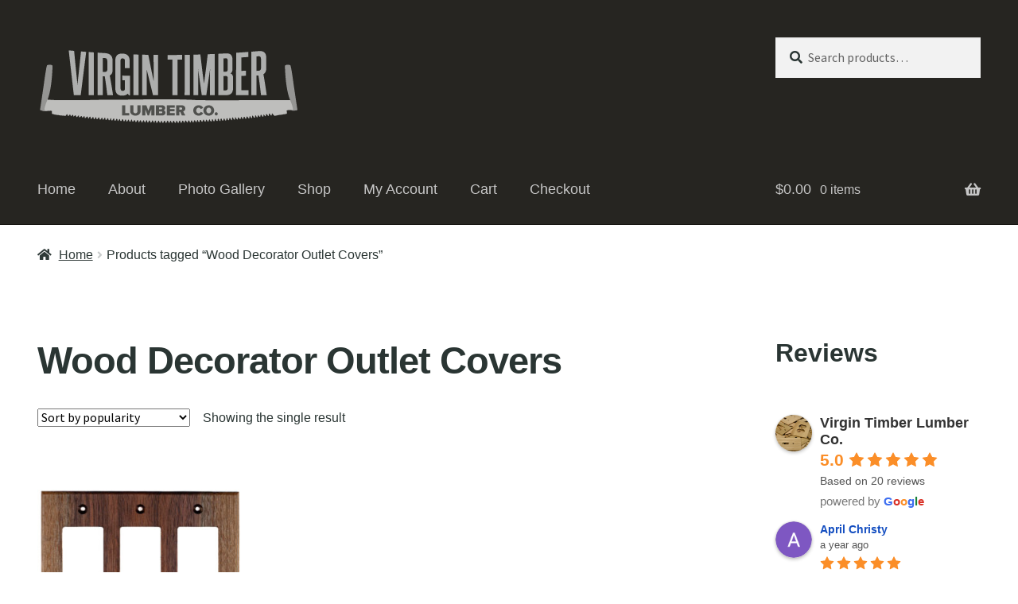

--- FILE ---
content_type: text/html; charset=UTF-8
request_url: https://www.virgintimberlumber.com/product-tag/wood-decorator-outlet-covers/
body_size: 22722
content:
<!doctype html>
<html lang="en-US">
<head>
<meta charset="UTF-8">
<meta name="viewport" content="width=device-width, initial-scale=1">
<link rel="profile" href="http://gmpg.org/xfn/11">
<link rel="pingback" href="https://www.virgintimberlumber.com/xmlrpc.php">

<meta name='robots' content='index, follow, max-image-preview:large, max-snippet:-1, max-video-preview:-1' />
	<style>img:is([sizes="auto" i], [sizes^="auto," i]) { contain-intrinsic-size: 3000px 1500px }</style>
	<!-- Google tag (gtag.js) consent mode dataLayer added by Site Kit -->
<script id="google_gtagjs-js-consent-mode-data-layer">
window.dataLayer = window.dataLayer || [];function gtag(){dataLayer.push(arguments);}
gtag('consent', 'default', {"ad_personalization":"denied","ad_storage":"denied","ad_user_data":"denied","analytics_storage":"denied","functionality_storage":"denied","security_storage":"denied","personalization_storage":"denied","region":["AT","BE","BG","CH","CY","CZ","DE","DK","EE","ES","FI","FR","GB","GR","HR","HU","IE","IS","IT","LI","LT","LU","LV","MT","NL","NO","PL","PT","RO","SE","SI","SK"],"wait_for_update":500});
window._googlesitekitConsentCategoryMap = {"statistics":["analytics_storage"],"marketing":["ad_storage","ad_user_data","ad_personalization"],"functional":["functionality_storage","security_storage"],"preferences":["personalization_storage"]};
window._googlesitekitConsents = {"ad_personalization":"denied","ad_storage":"denied","ad_user_data":"denied","analytics_storage":"denied","functionality_storage":"denied","security_storage":"denied","personalization_storage":"denied","region":["AT","BE","BG","CH","CY","CZ","DE","DK","EE","ES","FI","FR","GB","GR","HR","HU","IE","IS","IT","LI","LT","LU","LV","MT","NL","NO","PL","PT","RO","SE","SI","SK"],"wait_for_update":500};
</script>
<!-- End Google tag (gtag.js) consent mode dataLayer added by Site Kit -->

	<!-- This site is optimized with the Yoast SEO plugin v26.7 - https://yoast.com/wordpress/plugins/seo/ -->
	<title>Wood Decorator Outlet Covers Archives - Virgin Timber Lumber</title>
	<link rel="canonical" href="https://www.virgintimberlumber.com/product-tag/wood-decorator-outlet-covers/" />
	<meta property="og:locale" content="en_US" />
	<meta property="og:type" content="article" />
	<meta property="og:title" content="Wood Decorator Outlet Covers Archives - Virgin Timber Lumber" />
	<meta property="og:url" content="https://www.virgintimberlumber.com/product-tag/wood-decorator-outlet-covers/" />
	<meta property="og:site_name" content="Virgin Timber Lumber" />
	<meta name="twitter:card" content="summary_large_image" />
	<script type="application/ld+json" class="yoast-schema-graph">{"@context":"https://schema.org","@graph":[{"@type":"CollectionPage","@id":"https://www.virgintimberlumber.com/product-tag/wood-decorator-outlet-covers/","url":"https://www.virgintimberlumber.com/product-tag/wood-decorator-outlet-covers/","name":"Wood Decorator Outlet Covers Archives - Virgin Timber Lumber","isPartOf":{"@id":"https://www.virgintimberlumber.com/#website"},"primaryImageOfPage":{"@id":"https://www.virgintimberlumber.com/product-tag/wood-decorator-outlet-covers/#primaryimage"},"image":{"@id":"https://www.virgintimberlumber.com/product-tag/wood-decorator-outlet-covers/#primaryimage"},"thumbnailUrl":"https://www.virgintimberlumber.com/wp-content/uploads/2023/05/3-gang-black-walnut-wood-decora-rocker-switch-cover-gfci-outlet-cover.jpg","breadcrumb":{"@id":"https://www.virgintimberlumber.com/product-tag/wood-decorator-outlet-covers/#breadcrumb"},"inLanguage":"en-US"},{"@type":"ImageObject","inLanguage":"en-US","@id":"https://www.virgintimberlumber.com/product-tag/wood-decorator-outlet-covers/#primaryimage","url":"https://www.virgintimberlumber.com/wp-content/uploads/2023/05/3-gang-black-walnut-wood-decora-rocker-switch-cover-gfci-outlet-cover.jpg","contentUrl":"https://www.virgintimberlumber.com/wp-content/uploads/2023/05/3-gang-black-walnut-wood-decora-rocker-switch-cover-gfci-outlet-cover.jpg","width":1800,"height":1800,"caption":"3 gang black walnut wood outlet cover for decorator (Decora) style electrical outlets and switches"},{"@type":"BreadcrumbList","@id":"https://www.virgintimberlumber.com/product-tag/wood-decorator-outlet-covers/#breadcrumb","itemListElement":[{"@type":"ListItem","position":1,"name":"Home","item":"https://www.virgintimberlumber.com/"},{"@type":"ListItem","position":2,"name":"Wood Decorator Outlet Covers"}]},{"@type":"WebSite","@id":"https://www.virgintimberlumber.com/#website","url":"https://www.virgintimberlumber.com/","name":"Virgin Timber Lumber","description":"Premium Wood Light Switch Covers and Outlet Covers","publisher":{"@id":"https://www.virgintimberlumber.com/#organization"},"potentialAction":[{"@type":"SearchAction","target":{"@type":"EntryPoint","urlTemplate":"https://www.virgintimberlumber.com/?s={search_term_string}"},"query-input":{"@type":"PropertyValueSpecification","valueRequired":true,"valueName":"search_term_string"}}],"inLanguage":"en-US"},{"@type":"Organization","@id":"https://www.virgintimberlumber.com/#organization","name":"Virgin Timber Lumber","url":"https://www.virgintimberlumber.com/","logo":{"@type":"ImageObject","inLanguage":"en-US","@id":"https://www.virgintimberlumber.com/#/schema/logo/image/","url":"https://i0.wp.com/www.virgintimberlumber.com/wp-content/uploads/2022/06/cropped-alternate-logo.jpg?fit=512%2C512&ssl=1","contentUrl":"https://i0.wp.com/www.virgintimberlumber.com/wp-content/uploads/2022/06/cropped-alternate-logo.jpg?fit=512%2C512&ssl=1","width":512,"height":512,"caption":"Virgin Timber Lumber"},"image":{"@id":"https://www.virgintimberlumber.com/#/schema/logo/image/"},"sameAs":["https://www.facebook.com/virgintimberlumber"]}]}</script>
	<!-- / Yoast SEO plugin. -->


<link rel='dns-prefetch' href='//www.googletagmanager.com' />
<link rel='dns-prefetch' href='//www.google.com' />
<link rel='dns-prefetch' href='//fonts.googleapis.com' />
<link rel="alternate" type="application/rss+xml" title="Virgin Timber Lumber &raquo; Feed" href="https://www.virgintimberlumber.com/feed/" />
<link rel="alternate" type="application/rss+xml" title="Virgin Timber Lumber &raquo; Comments Feed" href="https://www.virgintimberlumber.com/comments/feed/" />
<link rel="alternate" type="application/rss+xml" title="Virgin Timber Lumber &raquo; Wood Decorator Outlet Covers Tag Feed" href="https://www.virgintimberlumber.com/product-tag/wood-decorator-outlet-covers/feed/" />
<script>
window._wpemojiSettings = {"baseUrl":"https:\/\/s.w.org\/images\/core\/emoji\/16.0.1\/72x72\/","ext":".png","svgUrl":"https:\/\/s.w.org\/images\/core\/emoji\/16.0.1\/svg\/","svgExt":".svg","source":{"concatemoji":"https:\/\/www.virgintimberlumber.com\/wp-includes\/js\/wp-emoji-release.min.js?ver=6.8.3"}};
/*! This file is auto-generated */
!function(s,n){var o,i,e;function c(e){try{var t={supportTests:e,timestamp:(new Date).valueOf()};sessionStorage.setItem(o,JSON.stringify(t))}catch(e){}}function p(e,t,n){e.clearRect(0,0,e.canvas.width,e.canvas.height),e.fillText(t,0,0);var t=new Uint32Array(e.getImageData(0,0,e.canvas.width,e.canvas.height).data),a=(e.clearRect(0,0,e.canvas.width,e.canvas.height),e.fillText(n,0,0),new Uint32Array(e.getImageData(0,0,e.canvas.width,e.canvas.height).data));return t.every(function(e,t){return e===a[t]})}function u(e,t){e.clearRect(0,0,e.canvas.width,e.canvas.height),e.fillText(t,0,0);for(var n=e.getImageData(16,16,1,1),a=0;a<n.data.length;a++)if(0!==n.data[a])return!1;return!0}function f(e,t,n,a){switch(t){case"flag":return n(e,"\ud83c\udff3\ufe0f\u200d\u26a7\ufe0f","\ud83c\udff3\ufe0f\u200b\u26a7\ufe0f")?!1:!n(e,"\ud83c\udde8\ud83c\uddf6","\ud83c\udde8\u200b\ud83c\uddf6")&&!n(e,"\ud83c\udff4\udb40\udc67\udb40\udc62\udb40\udc65\udb40\udc6e\udb40\udc67\udb40\udc7f","\ud83c\udff4\u200b\udb40\udc67\u200b\udb40\udc62\u200b\udb40\udc65\u200b\udb40\udc6e\u200b\udb40\udc67\u200b\udb40\udc7f");case"emoji":return!a(e,"\ud83e\udedf")}return!1}function g(e,t,n,a){var r="undefined"!=typeof WorkerGlobalScope&&self instanceof WorkerGlobalScope?new OffscreenCanvas(300,150):s.createElement("canvas"),o=r.getContext("2d",{willReadFrequently:!0}),i=(o.textBaseline="top",o.font="600 32px Arial",{});return e.forEach(function(e){i[e]=t(o,e,n,a)}),i}function t(e){var t=s.createElement("script");t.src=e,t.defer=!0,s.head.appendChild(t)}"undefined"!=typeof Promise&&(o="wpEmojiSettingsSupports",i=["flag","emoji"],n.supports={everything:!0,everythingExceptFlag:!0},e=new Promise(function(e){s.addEventListener("DOMContentLoaded",e,{once:!0})}),new Promise(function(t){var n=function(){try{var e=JSON.parse(sessionStorage.getItem(o));if("object"==typeof e&&"number"==typeof e.timestamp&&(new Date).valueOf()<e.timestamp+604800&&"object"==typeof e.supportTests)return e.supportTests}catch(e){}return null}();if(!n){if("undefined"!=typeof Worker&&"undefined"!=typeof OffscreenCanvas&&"undefined"!=typeof URL&&URL.createObjectURL&&"undefined"!=typeof Blob)try{var e="postMessage("+g.toString()+"("+[JSON.stringify(i),f.toString(),p.toString(),u.toString()].join(",")+"));",a=new Blob([e],{type:"text/javascript"}),r=new Worker(URL.createObjectURL(a),{name:"wpTestEmojiSupports"});return void(r.onmessage=function(e){c(n=e.data),r.terminate(),t(n)})}catch(e){}c(n=g(i,f,p,u))}t(n)}).then(function(e){for(var t in e)n.supports[t]=e[t],n.supports.everything=n.supports.everything&&n.supports[t],"flag"!==t&&(n.supports.everythingExceptFlag=n.supports.everythingExceptFlag&&n.supports[t]);n.supports.everythingExceptFlag=n.supports.everythingExceptFlag&&!n.supports.flag,n.DOMReady=!1,n.readyCallback=function(){n.DOMReady=!0}}).then(function(){return e}).then(function(){var e;n.supports.everything||(n.readyCallback(),(e=n.source||{}).concatemoji?t(e.concatemoji):e.wpemoji&&e.twemoji&&(t(e.twemoji),t(e.wpemoji)))}))}((window,document),window._wpemojiSettings);
</script>
<link rel='stylesheet' id='genesis-blocks-style-css-css' href='https://www.virgintimberlumber.com/wp-content/plugins/genesis-page-builder/vendor/genesis/blocks/dist/style-blocks.build.css?ver=1764961129' media='all' />
<style id='wp-emoji-styles-inline-css'>

	img.wp-smiley, img.emoji {
		display: inline !important;
		border: none !important;
		box-shadow: none !important;
		height: 1em !important;
		width: 1em !important;
		margin: 0 0.07em !important;
		vertical-align: -0.1em !important;
		background: none !important;
		padding: 0 !important;
	}
</style>
<link rel='stylesheet' id='wp-block-library-css' href='https://www.virgintimberlumber.com/wp-includes/css/dist/block-library/style.min.css?ver=6.8.3' media='all' />
<style id='wp-block-library-theme-inline-css'>
.wp-block-audio :where(figcaption){color:#555;font-size:13px;text-align:center}.is-dark-theme .wp-block-audio :where(figcaption){color:#ffffffa6}.wp-block-audio{margin:0 0 1em}.wp-block-code{border:1px solid #ccc;border-radius:4px;font-family:Menlo,Consolas,monaco,monospace;padding:.8em 1em}.wp-block-embed :where(figcaption){color:#555;font-size:13px;text-align:center}.is-dark-theme .wp-block-embed :where(figcaption){color:#ffffffa6}.wp-block-embed{margin:0 0 1em}.blocks-gallery-caption{color:#555;font-size:13px;text-align:center}.is-dark-theme .blocks-gallery-caption{color:#ffffffa6}:root :where(.wp-block-image figcaption){color:#555;font-size:13px;text-align:center}.is-dark-theme :root :where(.wp-block-image figcaption){color:#ffffffa6}.wp-block-image{margin:0 0 1em}.wp-block-pullquote{border-bottom:4px solid;border-top:4px solid;color:currentColor;margin-bottom:1.75em}.wp-block-pullquote cite,.wp-block-pullquote footer,.wp-block-pullquote__citation{color:currentColor;font-size:.8125em;font-style:normal;text-transform:uppercase}.wp-block-quote{border-left:.25em solid;margin:0 0 1.75em;padding-left:1em}.wp-block-quote cite,.wp-block-quote footer{color:currentColor;font-size:.8125em;font-style:normal;position:relative}.wp-block-quote:where(.has-text-align-right){border-left:none;border-right:.25em solid;padding-left:0;padding-right:1em}.wp-block-quote:where(.has-text-align-center){border:none;padding-left:0}.wp-block-quote.is-large,.wp-block-quote.is-style-large,.wp-block-quote:where(.is-style-plain){border:none}.wp-block-search .wp-block-search__label{font-weight:700}.wp-block-search__button{border:1px solid #ccc;padding:.375em .625em}:where(.wp-block-group.has-background){padding:1.25em 2.375em}.wp-block-separator.has-css-opacity{opacity:.4}.wp-block-separator{border:none;border-bottom:2px solid;margin-left:auto;margin-right:auto}.wp-block-separator.has-alpha-channel-opacity{opacity:1}.wp-block-separator:not(.is-style-wide):not(.is-style-dots){width:100px}.wp-block-separator.has-background:not(.is-style-dots){border-bottom:none;height:1px}.wp-block-separator.has-background:not(.is-style-wide):not(.is-style-dots){height:2px}.wp-block-table{margin:0 0 1em}.wp-block-table td,.wp-block-table th{word-break:normal}.wp-block-table :where(figcaption){color:#555;font-size:13px;text-align:center}.is-dark-theme .wp-block-table :where(figcaption){color:#ffffffa6}.wp-block-video :where(figcaption){color:#555;font-size:13px;text-align:center}.is-dark-theme .wp-block-video :where(figcaption){color:#ffffffa6}.wp-block-video{margin:0 0 1em}:root :where(.wp-block-template-part.has-background){margin-bottom:0;margin-top:0;padding:1.25em 2.375em}
</style>
<style id='classic-theme-styles-inline-css'>
/*! This file is auto-generated */
.wp-block-button__link{color:#fff;background-color:#32373c;border-radius:9999px;box-shadow:none;text-decoration:none;padding:calc(.667em + 2px) calc(1.333em + 2px);font-size:1.125em}.wp-block-file__button{background:#32373c;color:#fff;text-decoration:none}
</style>
<link rel='stylesheet' id='storefront-gutenberg-blocks-css' href='https://www.virgintimberlumber.com/wp-content/themes/storefront/assets/css/base/gutenberg-blocks.css?ver=4.6.1' media='all' />
<style id='storefront-gutenberg-blocks-inline-css'>

				.wp-block-button__link:not(.has-text-color) {
					color: #ffffff;
				}

				.wp-block-button__link:not(.has-text-color):hover,
				.wp-block-button__link:not(.has-text-color):focus,
				.wp-block-button__link:not(.has-text-color):active {
					color: #ffffff;
				}

				.wp-block-button__link:not(.has-background) {
					background-color: #41403c;
				}

				.wp-block-button__link:not(.has-background):hover,
				.wp-block-button__link:not(.has-background):focus,
				.wp-block-button__link:not(.has-background):active {
					border-color: #282723;
					background-color: #282723;
				}

				.wc-block-grid__products .wc-block-grid__product .wp-block-button__link {
					background-color: #41403c;
					border-color: #41403c;
					color: #ffffff;
				}

				.wp-block-quote footer,
				.wp-block-quote cite,
				.wp-block-quote__citation {
					color: #2a3533;
				}

				.wp-block-pullquote cite,
				.wp-block-pullquote footer,
				.wp-block-pullquote__citation {
					color: #2a3533;
				}

				.wp-block-image figcaption {
					color: #2a3533;
				}

				.wp-block-separator.is-style-dots::before {
					color: #2a3533;
				}

				.wp-block-file a.wp-block-file__button {
					color: #ffffff;
					background-color: #41403c;
					border-color: #41403c;
				}

				.wp-block-file a.wp-block-file__button:hover,
				.wp-block-file a.wp-block-file__button:focus,
				.wp-block-file a.wp-block-file__button:active {
					color: #ffffff;
					background-color: #282723;
				}

				.wp-block-code,
				.wp-block-preformatted pre {
					color: #2a3533;
				}

				.wp-block-table:not( .has-background ):not( .is-style-stripes ) tbody tr:nth-child(2n) td {
					background-color: #fdfdfd;
				}

				.wp-block-cover .wp-block-cover__inner-container h1:not(.has-text-color),
				.wp-block-cover .wp-block-cover__inner-container h2:not(.has-text-color),
				.wp-block-cover .wp-block-cover__inner-container h3:not(.has-text-color),
				.wp-block-cover .wp-block-cover__inner-container h4:not(.has-text-color),
				.wp-block-cover .wp-block-cover__inner-container h5:not(.has-text-color),
				.wp-block-cover .wp-block-cover__inner-container h6:not(.has-text-color) {
					color: #2a3533;
				}

				.wc-block-components-price-slider__range-input-progress,
				.rtl .wc-block-components-price-slider__range-input-progress {
					--range-color: #65350f;
				}

				/* Target only IE11 */
				@media all and (-ms-high-contrast: none), (-ms-high-contrast: active) {
					.wc-block-components-price-slider__range-input-progress {
						background: #65350f;
					}
				}

				.wc-block-components-button:not(.is-link) {
					background-color: #41403c;
					color: #ffffff;
				}

				.wc-block-components-button:not(.is-link):hover,
				.wc-block-components-button:not(.is-link):focus,
				.wc-block-components-button:not(.is-link):active {
					background-color: #282723;
					color: #ffffff;
				}

				.wc-block-components-button:not(.is-link):disabled {
					background-color: #41403c;
					color: #ffffff;
				}

				.wc-block-cart__submit-container {
					background-color: #ffffff;
				}

				.wc-block-cart__submit-container::before {
					color: rgba(220,220,220,0.5);
				}

				.wc-block-components-order-summary-item__quantity {
					background-color: #ffffff;
					border-color: #2a3533;
					box-shadow: 0 0 0 2px #ffffff;
					color: #2a3533;
				}
			
</style>
<style id='global-styles-inline-css'>
:root{--wp--preset--aspect-ratio--square: 1;--wp--preset--aspect-ratio--4-3: 4/3;--wp--preset--aspect-ratio--3-4: 3/4;--wp--preset--aspect-ratio--3-2: 3/2;--wp--preset--aspect-ratio--2-3: 2/3;--wp--preset--aspect-ratio--16-9: 16/9;--wp--preset--aspect-ratio--9-16: 9/16;--wp--preset--color--black: #000000;--wp--preset--color--cyan-bluish-gray: #abb8c3;--wp--preset--color--white: #ffffff;--wp--preset--color--pale-pink: #f78da7;--wp--preset--color--vivid-red: #cf2e2e;--wp--preset--color--luminous-vivid-orange: #ff6900;--wp--preset--color--luminous-vivid-amber: #fcb900;--wp--preset--color--light-green-cyan: #7bdcb5;--wp--preset--color--vivid-green-cyan: #00d084;--wp--preset--color--pale-cyan-blue: #8ed1fc;--wp--preset--color--vivid-cyan-blue: #0693e3;--wp--preset--color--vivid-purple: #9b51e0;--wp--preset--color--eso-primary: #262521;--wp--preset--color--eso-secondary: #41403c;--wp--preset--color--eso-white: #ffffff;--wp--preset--color--eso-gray: #c6c6c6;--wp--preset--color--eso-black: #000000;--wp--preset--gradient--vivid-cyan-blue-to-vivid-purple: linear-gradient(135deg,rgba(6,147,227,1) 0%,rgb(155,81,224) 100%);--wp--preset--gradient--light-green-cyan-to-vivid-green-cyan: linear-gradient(135deg,rgb(122,220,180) 0%,rgb(0,208,130) 100%);--wp--preset--gradient--luminous-vivid-amber-to-luminous-vivid-orange: linear-gradient(135deg,rgba(252,185,0,1) 0%,rgba(255,105,0,1) 100%);--wp--preset--gradient--luminous-vivid-orange-to-vivid-red: linear-gradient(135deg,rgba(255,105,0,1) 0%,rgb(207,46,46) 100%);--wp--preset--gradient--very-light-gray-to-cyan-bluish-gray: linear-gradient(135deg,rgb(238,238,238) 0%,rgb(169,184,195) 100%);--wp--preset--gradient--cool-to-warm-spectrum: linear-gradient(135deg,rgb(74,234,220) 0%,rgb(151,120,209) 20%,rgb(207,42,186) 40%,rgb(238,44,130) 60%,rgb(251,105,98) 80%,rgb(254,248,76) 100%);--wp--preset--gradient--blush-light-purple: linear-gradient(135deg,rgb(255,206,236) 0%,rgb(152,150,240) 100%);--wp--preset--gradient--blush-bordeaux: linear-gradient(135deg,rgb(254,205,165) 0%,rgb(254,45,45) 50%,rgb(107,0,62) 100%);--wp--preset--gradient--luminous-dusk: linear-gradient(135deg,rgb(255,203,112) 0%,rgb(199,81,192) 50%,rgb(65,88,208) 100%);--wp--preset--gradient--pale-ocean: linear-gradient(135deg,rgb(255,245,203) 0%,rgb(182,227,212) 50%,rgb(51,167,181) 100%);--wp--preset--gradient--electric-grass: linear-gradient(135deg,rgb(202,248,128) 0%,rgb(113,206,126) 100%);--wp--preset--gradient--midnight: linear-gradient(135deg,rgb(2,3,129) 0%,rgb(40,116,252) 100%);--wp--preset--font-size--small: 14px;--wp--preset--font-size--medium: 23px;--wp--preset--font-size--large: 26px;--wp--preset--font-size--x-large: 42px;--wp--preset--font-size--normal: 16px;--wp--preset--font-size--huge: 37px;--wp--preset--spacing--20: 0.44rem;--wp--preset--spacing--30: 0.67rem;--wp--preset--spacing--40: 1rem;--wp--preset--spacing--50: 1.5rem;--wp--preset--spacing--60: 2.25rem;--wp--preset--spacing--70: 3.38rem;--wp--preset--spacing--80: 5.06rem;--wp--preset--shadow--natural: 6px 6px 9px rgba(0, 0, 0, 0.2);--wp--preset--shadow--deep: 12px 12px 50px rgba(0, 0, 0, 0.4);--wp--preset--shadow--sharp: 6px 6px 0px rgba(0, 0, 0, 0.2);--wp--preset--shadow--outlined: 6px 6px 0px -3px rgba(255, 255, 255, 1), 6px 6px rgba(0, 0, 0, 1);--wp--preset--shadow--crisp: 6px 6px 0px rgba(0, 0, 0, 1);}:root :where(.is-layout-flow) > :first-child{margin-block-start: 0;}:root :where(.is-layout-flow) > :last-child{margin-block-end: 0;}:root :where(.is-layout-flow) > *{margin-block-start: 24px;margin-block-end: 0;}:root :where(.is-layout-constrained) > :first-child{margin-block-start: 0;}:root :where(.is-layout-constrained) > :last-child{margin-block-end: 0;}:root :where(.is-layout-constrained) > *{margin-block-start: 24px;margin-block-end: 0;}:root :where(.is-layout-flex){gap: 24px;}:root :where(.is-layout-grid){gap: 24px;}body .is-layout-flex{display: flex;}.is-layout-flex{flex-wrap: wrap;align-items: center;}.is-layout-flex > :is(*, div){margin: 0;}body .is-layout-grid{display: grid;}.is-layout-grid > :is(*, div){margin: 0;}.has-black-color{color: var(--wp--preset--color--black) !important;}.has-cyan-bluish-gray-color{color: var(--wp--preset--color--cyan-bluish-gray) !important;}.has-white-color{color: var(--wp--preset--color--white) !important;}.has-pale-pink-color{color: var(--wp--preset--color--pale-pink) !important;}.has-vivid-red-color{color: var(--wp--preset--color--vivid-red) !important;}.has-luminous-vivid-orange-color{color: var(--wp--preset--color--luminous-vivid-orange) !important;}.has-luminous-vivid-amber-color{color: var(--wp--preset--color--luminous-vivid-amber) !important;}.has-light-green-cyan-color{color: var(--wp--preset--color--light-green-cyan) !important;}.has-vivid-green-cyan-color{color: var(--wp--preset--color--vivid-green-cyan) !important;}.has-pale-cyan-blue-color{color: var(--wp--preset--color--pale-cyan-blue) !important;}.has-vivid-cyan-blue-color{color: var(--wp--preset--color--vivid-cyan-blue) !important;}.has-vivid-purple-color{color: var(--wp--preset--color--vivid-purple) !important;}.has-eso-primary-color{color: var(--wp--preset--color--eso-primary) !important;}.has-eso-secondary-color{color: var(--wp--preset--color--eso-secondary) !important;}.has-eso-white-color{color: var(--wp--preset--color--eso-white) !important;}.has-eso-gray-color{color: var(--wp--preset--color--eso-gray) !important;}.has-eso-black-color{color: var(--wp--preset--color--eso-black) !important;}.has-black-background-color{background-color: var(--wp--preset--color--black) !important;}.has-cyan-bluish-gray-background-color{background-color: var(--wp--preset--color--cyan-bluish-gray) !important;}.has-white-background-color{background-color: var(--wp--preset--color--white) !important;}.has-pale-pink-background-color{background-color: var(--wp--preset--color--pale-pink) !important;}.has-vivid-red-background-color{background-color: var(--wp--preset--color--vivid-red) !important;}.has-luminous-vivid-orange-background-color{background-color: var(--wp--preset--color--luminous-vivid-orange) !important;}.has-luminous-vivid-amber-background-color{background-color: var(--wp--preset--color--luminous-vivid-amber) !important;}.has-light-green-cyan-background-color{background-color: var(--wp--preset--color--light-green-cyan) !important;}.has-vivid-green-cyan-background-color{background-color: var(--wp--preset--color--vivid-green-cyan) !important;}.has-pale-cyan-blue-background-color{background-color: var(--wp--preset--color--pale-cyan-blue) !important;}.has-vivid-cyan-blue-background-color{background-color: var(--wp--preset--color--vivid-cyan-blue) !important;}.has-vivid-purple-background-color{background-color: var(--wp--preset--color--vivid-purple) !important;}.has-eso-primary-background-color{background-color: var(--wp--preset--color--eso-primary) !important;}.has-eso-secondary-background-color{background-color: var(--wp--preset--color--eso-secondary) !important;}.has-eso-white-background-color{background-color: var(--wp--preset--color--eso-white) !important;}.has-eso-gray-background-color{background-color: var(--wp--preset--color--eso-gray) !important;}.has-eso-black-background-color{background-color: var(--wp--preset--color--eso-black) !important;}.has-black-border-color{border-color: var(--wp--preset--color--black) !important;}.has-cyan-bluish-gray-border-color{border-color: var(--wp--preset--color--cyan-bluish-gray) !important;}.has-white-border-color{border-color: var(--wp--preset--color--white) !important;}.has-pale-pink-border-color{border-color: var(--wp--preset--color--pale-pink) !important;}.has-vivid-red-border-color{border-color: var(--wp--preset--color--vivid-red) !important;}.has-luminous-vivid-orange-border-color{border-color: var(--wp--preset--color--luminous-vivid-orange) !important;}.has-luminous-vivid-amber-border-color{border-color: var(--wp--preset--color--luminous-vivid-amber) !important;}.has-light-green-cyan-border-color{border-color: var(--wp--preset--color--light-green-cyan) !important;}.has-vivid-green-cyan-border-color{border-color: var(--wp--preset--color--vivid-green-cyan) !important;}.has-pale-cyan-blue-border-color{border-color: var(--wp--preset--color--pale-cyan-blue) !important;}.has-vivid-cyan-blue-border-color{border-color: var(--wp--preset--color--vivid-cyan-blue) !important;}.has-vivid-purple-border-color{border-color: var(--wp--preset--color--vivid-purple) !important;}.has-eso-primary-border-color{border-color: var(--wp--preset--color--eso-primary) !important;}.has-eso-secondary-border-color{border-color: var(--wp--preset--color--eso-secondary) !important;}.has-eso-white-border-color{border-color: var(--wp--preset--color--eso-white) !important;}.has-eso-gray-border-color{border-color: var(--wp--preset--color--eso-gray) !important;}.has-eso-black-border-color{border-color: var(--wp--preset--color--eso-black) !important;}.has-vivid-cyan-blue-to-vivid-purple-gradient-background{background: var(--wp--preset--gradient--vivid-cyan-blue-to-vivid-purple) !important;}.has-light-green-cyan-to-vivid-green-cyan-gradient-background{background: var(--wp--preset--gradient--light-green-cyan-to-vivid-green-cyan) !important;}.has-luminous-vivid-amber-to-luminous-vivid-orange-gradient-background{background: var(--wp--preset--gradient--luminous-vivid-amber-to-luminous-vivid-orange) !important;}.has-luminous-vivid-orange-to-vivid-red-gradient-background{background: var(--wp--preset--gradient--luminous-vivid-orange-to-vivid-red) !important;}.has-very-light-gray-to-cyan-bluish-gray-gradient-background{background: var(--wp--preset--gradient--very-light-gray-to-cyan-bluish-gray) !important;}.has-cool-to-warm-spectrum-gradient-background{background: var(--wp--preset--gradient--cool-to-warm-spectrum) !important;}.has-blush-light-purple-gradient-background{background: var(--wp--preset--gradient--blush-light-purple) !important;}.has-blush-bordeaux-gradient-background{background: var(--wp--preset--gradient--blush-bordeaux) !important;}.has-luminous-dusk-gradient-background{background: var(--wp--preset--gradient--luminous-dusk) !important;}.has-pale-ocean-gradient-background{background: var(--wp--preset--gradient--pale-ocean) !important;}.has-electric-grass-gradient-background{background: var(--wp--preset--gradient--electric-grass) !important;}.has-midnight-gradient-background{background: var(--wp--preset--gradient--midnight) !important;}.has-small-font-size{font-size: var(--wp--preset--font-size--small) !important;}.has-medium-font-size{font-size: var(--wp--preset--font-size--medium) !important;}.has-large-font-size{font-size: var(--wp--preset--font-size--large) !important;}.has-x-large-font-size{font-size: var(--wp--preset--font-size--x-large) !important;}.has-normal-font-size{font-size: var(--wp--preset--font-size--normal) !important;}.has-huge-font-size{font-size: var(--wp--preset--font-size--huge) !important;}
:root :where(.wp-block-pullquote){font-size: 1.5em;line-height: 1.6;}
</style>
<link rel='stylesheet' id='storefront-style-css' href='https://www.virgintimberlumber.com/wp-content/themes/storefront/style.css?ver=4.6.1' media='all' />
<style id='storefront-style-inline-css'>

			.main-navigation ul li a,
			.site-title a,
			ul.menu li a,
			.site-branding h1 a,
			button.menu-toggle,
			button.menu-toggle:hover,
			.handheld-navigation .dropdown-toggle {
				color: #c6c6c6;
			}

			button.menu-toggle,
			button.menu-toggle:hover {
				border-color: #c6c6c6;
			}

			.main-navigation ul li a:hover,
			.main-navigation ul li:hover > a,
			.site-title a:hover,
			.site-header ul.menu li.current-menu-item > a {
				color: #ffffff;
			}

			table:not( .has-background ) th {
				background-color: #f8f8f8;
			}

			table:not( .has-background ) tbody td {
				background-color: #fdfdfd;
			}

			table:not( .has-background ) tbody tr:nth-child(2n) td,
			fieldset,
			fieldset legend {
				background-color: #fbfbfb;
			}

			.site-header,
			.secondary-navigation ul ul,
			.main-navigation ul.menu > li.menu-item-has-children:after,
			.secondary-navigation ul.menu ul,
			.storefront-handheld-footer-bar,
			.storefront-handheld-footer-bar ul li > a,
			.storefront-handheld-footer-bar ul li.search .site-search,
			button.menu-toggle,
			button.menu-toggle:hover {
				background-color: #262521;
			}

			p.site-description,
			.site-header,
			.storefront-handheld-footer-bar {
				color: #c6c6c6;
			}

			button.menu-toggle:after,
			button.menu-toggle:before,
			button.menu-toggle span:before {
				background-color: #c6c6c6;
			}

			h1, h2, h3, h4, h5, h6, .wc-block-grid__product-title {
				color: #2a3533;
			}

			.widget h1 {
				border-bottom-color: #2a3533;
			}

			body,
			.secondary-navigation a {
				color: #2a3533;
			}

			.widget-area .widget a,
			.hentry .entry-header .posted-on a,
			.hentry .entry-header .post-author a,
			.hentry .entry-header .post-comments a,
			.hentry .entry-header .byline a {
				color: #2f3a38;
			}

			a {
				color: #65350f;
			}

			a:focus,
			button:focus,
			.button.alt:focus,
			input:focus,
			textarea:focus,
			input[type="button"]:focus,
			input[type="reset"]:focus,
			input[type="submit"]:focus,
			input[type="email"]:focus,
			input[type="tel"]:focus,
			input[type="url"]:focus,
			input[type="password"]:focus,
			input[type="search"]:focus {
				outline-color: #65350f;
			}

			button, input[type="button"], input[type="reset"], input[type="submit"], .button, .widget a.button {
				background-color: #41403c;
				border-color: #41403c;
				color: #ffffff;
			}

			button:hover, input[type="button"]:hover, input[type="reset"]:hover, input[type="submit"]:hover, .button:hover, .widget a.button:hover {
				background-color: #282723;
				border-color: #282723;
				color: #ffffff;
			}

			button.alt, input[type="button"].alt, input[type="reset"].alt, input[type="submit"].alt, .button.alt, .widget-area .widget a.button.alt {
				background-color: #41403c;
				border-color: #41403c;
				color: #ffffff;
			}

			button.alt:hover, input[type="button"].alt:hover, input[type="reset"].alt:hover, input[type="submit"].alt:hover, .button.alt:hover, .widget-area .widget a.button.alt:hover {
				background-color: #282723;
				border-color: #282723;
				color: #ffffff;
			}

			.pagination .page-numbers li .page-numbers.current {
				background-color: #e6e6e6;
				color: #202b29;
			}

			#comments .comment-list .comment-content .comment-text {
				background-color: #f8f8f8;
			}

			.site-footer {
				background-color: #262521;
				color: #c6c6c6;
			}

			.site-footer a:not(.button):not(.components-button) {
				color: #c6c6c6;
			}

			.site-footer .storefront-handheld-footer-bar a:not(.button):not(.components-button) {
				color: #c6c6c6;
			}

			.site-footer h1, .site-footer h2, .site-footer h3, .site-footer h4, .site-footer h5, .site-footer h6, .site-footer .widget .widget-title, .site-footer .widget .widgettitle {
				color: #c6c6c6;
			}

			.page-template-template-homepage.has-post-thumbnail .type-page.has-post-thumbnail .entry-title {
				color: #2a3533;
			}

			.page-template-template-homepage.has-post-thumbnail .type-page.has-post-thumbnail .entry-content {
				color: #2a3533;
			}

			@media screen and ( min-width: 768px ) {
				.secondary-navigation ul.menu a:hover {
					color: #dfdfdf;
				}

				.secondary-navigation ul.menu a {
					color: #c6c6c6;
				}

				.main-navigation ul.menu ul.sub-menu,
				.main-navigation ul.nav-menu ul.children {
					background-color: #171612;
				}

				.site-header {
					border-bottom-color: #171612;
				}
			}
</style>
<link rel='stylesheet' id='ecommerce_store_optimizer_frontend_styles-css' href='https://www.virgintimberlumber.com/wp-content/plugins/ecommerce-store-optimizer/lib/Modules/SiteWideStyles/styles.css?ver=0.6.3' media='all' />
<link rel='stylesheet' id='genesis-page-builder-frontend-styles-css' href='https://www.virgintimberlumber.com/wp-content/plugins/genesis-page-builder/build/style-blocks.css?ver=1764961129' media='all' />
<style id='genesis-page-builder-frontend-styles-inline-css'>
		.has-background-color.has-eso-primary-background-color p,
		.has-background-color.has-eso-secondary-background-color p {
			color: inherit;
		}
		.has-eso-white-color,
		.has-inline-color.has-eso-white-color {
			color: #fff;
		}
		.has-eso-white-background-color {
			background-color: #fff;
		}
		.has-eso-gray-color,
		.has-inline-color.has-eso-gray-color {
			color: #c6c6c6;
		}
		.has-eso-gray-background-color {
			background-color: #c6c6c6;
		}
		.has-eso-black-color,
		.has-inline-color.has-eso-black-color {
			color: #000;
		}
		.has-eso-black-background-color {
			background-color: #000;
		}
		.has-eso-primary-color,
		.has-eso-primary-color.has-text-color,
		.has-inline-color.has-eso-primary-color {
			color: #262521;
		}
		.has-eso-primary-background-color,
		.has-eso-primary-background-color h1,
		.has-eso-primary-background-color h2,
		.has-eso-primary-background-color h3,
		.has-eso-primary-background-color h4,
		.has-eso-primary-background-color h5,
		.has-eso-primary-background-color h6,
		.has-eso-primary-background-color.has-background,
		.has-eso-primary-background-color.has-background a,
		.has-eso-primary-background-color.has-background.wp-block-button__link,
		.has-eso-primary-background-color.has-background.wp-block-button__link:not(.has-text-color),
		.has-eso-primary-background-color.has-background.wp-block-button__link:active,
		.has-eso-primary-background-color.has-background.wp-block-button__link:hover,
		.has-eso-primary-background-color.has-background.wp-block-button__link:focus,
		.editor-styles-wrapper .has-eso-primary-background-color .block-editor-block-list__block,
		.editor-styles-wrapper .has-eso-primary-background-color.block-editor-block-list__block {
			background-color: #262521;
			color: #c6c6c6;
		}
		.has-eso-secondary-color,
		.has-eso-secondary-color.has-text-color,
		.has-inline-color.has-eso-secondary-color {
			color: #41403c;
		}
		.has-eso-secondary-background-color,
		.has-eso-secondary-background-color h1,
		.has-eso-secondary-background-color h2,
		.has-eso-secondary-background-color h3,
		.has-eso-secondary-background-color h4,
		.has-eso-secondary-background-color h5,
		.has-eso-secondary-background-color h6,
		.has-eso-secondary-background-color.has-background,
		.has-eso-secondary-background-color.has-background a,
		.has-eso-secondary-background-color.has-background.wp-block-button__link,
		.has-eso-secondary-background-color.has-background.wp-block-button__link:not(.has-text-color),
		.has-eso-secondary-background-color.has-background.wp-block-button__link:active,
		.has-eso-secondary-background-color.has-background.wp-block-button__link:hover,
		.has-eso-secondary-background-color.has-background.wp-block-button__link:focus,
		.editor-styles-wrapper .has-eso-secondary-background-color .block-editor-block-list__block,
		.editor-styles-wrapper .has-eso-secondary-background-color.block-editor-block-list__block {
			background-color: #41403c;
			color: #ffffff;
		}
</style>
<style id='woocommerce-inline-inline-css'>
.woocommerce form .form-row .required { visibility: visible; }
</style>
<link rel='stylesheet' id='wt-woocommerce-related-products-css' href='https://www.virgintimberlumber.com/wp-content/plugins/wt-woocommerce-related-products/public/css/custom-related-products-public.css?ver=1.7.6' media='all' />
<link rel='stylesheet' id='carousel-css-css' href='https://www.virgintimberlumber.com/wp-content/plugins/wt-woocommerce-related-products/public/css/owl.carousel.min.css?ver=1.7.6' media='all' />
<link rel='stylesheet' id='carousel-theme-css-css' href='https://www.virgintimberlumber.com/wp-content/plugins/wt-woocommerce-related-products/public/css/owl.theme.default.min.css?ver=1.7.6' media='all' />
<link rel='stylesheet' id='grw-public-main-css-css' href='https://www.virgintimberlumber.com/wp-content/plugins/widget-google-reviews/assets/css/public-main.css?ver=6.9.2' media='all' />
<link rel='stylesheet' id='storefront-icons-css' href='https://www.virgintimberlumber.com/wp-content/themes/storefront/assets/css/base/icons.css?ver=4.6.1' media='all' />
<link rel='stylesheet' id='storefront-fonts-css' href='https://fonts.googleapis.com/css?family=Source+Sans+Pro%3A400%2C300%2C300italic%2C400italic%2C600%2C700%2C900&#038;subset=latin%2Clatin-ext&#038;ver=4.6.1' media='all' />
<link rel='stylesheet' id='storefront-woocommerce-style-css' href='https://www.virgintimberlumber.com/wp-content/themes/storefront/assets/css/woocommerce/woocommerce.css?ver=4.6.1' media='all' />
<style id='storefront-woocommerce-style-inline-css'>
@font-face {
				font-family: star;
				src: url(https://www.virgintimberlumber.com/wp-content/plugins/woocommerce/assets/fonts/star.eot);
				src:
					url(https://www.virgintimberlumber.com/wp-content/plugins/woocommerce/assets/fonts/star.eot?#iefix) format("embedded-opentype"),
					url(https://www.virgintimberlumber.com/wp-content/plugins/woocommerce/assets/fonts/star.woff) format("woff"),
					url(https://www.virgintimberlumber.com/wp-content/plugins/woocommerce/assets/fonts/star.ttf) format("truetype"),
					url(https://www.virgintimberlumber.com/wp-content/plugins/woocommerce/assets/fonts/star.svg#star) format("svg");
				font-weight: 400;
				font-style: normal;
			}
			@font-face {
				font-family: WooCommerce;
				src: url(https://www.virgintimberlumber.com/wp-content/plugins/woocommerce/assets/fonts/WooCommerce.eot);
				src:
					url(https://www.virgintimberlumber.com/wp-content/plugins/woocommerce/assets/fonts/WooCommerce.eot?#iefix) format("embedded-opentype"),
					url(https://www.virgintimberlumber.com/wp-content/plugins/woocommerce/assets/fonts/WooCommerce.woff) format("woff"),
					url(https://www.virgintimberlumber.com/wp-content/plugins/woocommerce/assets/fonts/WooCommerce.ttf) format("truetype"),
					url(https://www.virgintimberlumber.com/wp-content/plugins/woocommerce/assets/fonts/WooCommerce.svg#WooCommerce) format("svg");
				font-weight: 400;
				font-style: normal;
			}

			a.cart-contents,
			.site-header-cart .widget_shopping_cart a {
				color: #c6c6c6;
			}

			a.cart-contents:hover,
			.site-header-cart .widget_shopping_cart a:hover,
			.site-header-cart:hover > li > a {
				color: #ffffff;
			}

			table.cart td.product-remove,
			table.cart td.actions {
				border-top-color: #ffffff;
			}

			.storefront-handheld-footer-bar ul li.cart .count {
				background-color: #c6c6c6;
				color: #262521;
				border-color: #262521;
			}

			.woocommerce-tabs ul.tabs li.active a,
			ul.products li.product .price,
			.onsale,
			.wc-block-grid__product-onsale,
			.widget_search form:before,
			.widget_product_search form:before {
				color: #2a3533;
			}

			.woocommerce-breadcrumb a,
			a.woocommerce-review-link,
			.product_meta a {
				color: #2f3a38;
			}

			.wc-block-grid__product-onsale,
			.onsale {
				border-color: #2a3533;
			}

			.star-rating span:before,
			.quantity .plus, .quantity .minus,
			p.stars a:hover:after,
			p.stars a:after,
			.star-rating span:before,
			#payment .payment_methods li input[type=radio]:first-child:checked+label:before {
				color: #65350f;
			}

			.widget_price_filter .ui-slider .ui-slider-range,
			.widget_price_filter .ui-slider .ui-slider-handle {
				background-color: #65350f;
			}

			.order_details {
				background-color: #f8f8f8;
			}

			.order_details > li {
				border-bottom: 1px dotted #e3e3e3;
			}

			.order_details:before,
			.order_details:after {
				background: -webkit-linear-gradient(transparent 0,transparent 0),-webkit-linear-gradient(135deg,#f8f8f8 33.33%,transparent 33.33%),-webkit-linear-gradient(45deg,#f8f8f8 33.33%,transparent 33.33%)
			}

			#order_review {
				background-color: #ffffff;
			}

			#payment .payment_methods > li .payment_box,
			#payment .place-order {
				background-color: #fafafa;
			}

			#payment .payment_methods > li:not(.woocommerce-notice) {
				background-color: #f5f5f5;
			}

			#payment .payment_methods > li:not(.woocommerce-notice):hover {
				background-color: #f0f0f0;
			}

			.woocommerce-pagination .page-numbers li .page-numbers.current {
				background-color: #e6e6e6;
				color: #202b29;
			}

			.wc-block-grid__product-onsale,
			.onsale,
			.woocommerce-pagination .page-numbers li .page-numbers:not(.current) {
				color: #2a3533;
			}

			p.stars a:before,
			p.stars a:hover~a:before,
			p.stars.selected a.active~a:before {
				color: #2a3533;
			}

			p.stars.selected a.active:before,
			p.stars:hover a:before,
			p.stars.selected a:not(.active):before,
			p.stars.selected a.active:before {
				color: #65350f;
			}

			.single-product div.product .woocommerce-product-gallery .woocommerce-product-gallery__trigger {
				background-color: #41403c;
				color: #ffffff;
			}

			.single-product div.product .woocommerce-product-gallery .woocommerce-product-gallery__trigger:hover {
				background-color: #282723;
				border-color: #282723;
				color: #ffffff;
			}

			.button.added_to_cart:focus,
			.button.wc-forward:focus {
				outline-color: #65350f;
			}

			.added_to_cart,
			.site-header-cart .widget_shopping_cart a.button,
			.wc-block-grid__products .wc-block-grid__product .wp-block-button__link {
				background-color: #41403c;
				border-color: #41403c;
				color: #ffffff;
			}

			.added_to_cart:hover,
			.site-header-cart .widget_shopping_cart a.button:hover,
			.wc-block-grid__products .wc-block-grid__product .wp-block-button__link:hover {
				background-color: #282723;
				border-color: #282723;
				color: #ffffff;
			}

			.added_to_cart.alt, .added_to_cart, .widget a.button.checkout {
				background-color: #41403c;
				border-color: #41403c;
				color: #ffffff;
			}

			.added_to_cart.alt:hover, .added_to_cart:hover, .widget a.button.checkout:hover {
				background-color: #282723;
				border-color: #282723;
				color: #ffffff;
			}

			.button.loading {
				color: #41403c;
			}

			.button.loading:hover {
				background-color: #41403c;
			}

			.button.loading:after {
				color: #ffffff;
			}

			@media screen and ( min-width: 768px ) {
				.site-header-cart .widget_shopping_cart,
				.site-header .product_list_widget li .quantity {
					color: #c6c6c6;
				}

				.site-header-cart .widget_shopping_cart .buttons,
				.site-header-cart .widget_shopping_cart .total {
					background-color: #1c1b17;
				}

				.site-header-cart .widget_shopping_cart {
					background-color: #171612;
				}
			}
				.storefront-product-pagination a {
					color: #2a3533;
					background-color: #ffffff;
				}
				.storefront-sticky-add-to-cart {
					color: #2a3533;
					background-color: #ffffff;
				}

				.storefront-sticky-add-to-cart a:not(.button) {
					color: #c6c6c6;
				}
</style>
<link rel='stylesheet' id='storefront-woocommerce-brands-style-css' href='https://www.virgintimberlumber.com/wp-content/themes/storefront/assets/css/woocommerce/extensions/brands.css?ver=4.6.1' media='all' />
<script id="woocommerce-google-analytics-integration-gtag-js-after">
/* Google Analytics for WooCommerce (gtag.js) */
					window.dataLayer = window.dataLayer || [];
					function gtag(){dataLayer.push(arguments);}
					// Set up default consent state.
					for ( const mode of [{"analytics_storage":"denied","ad_storage":"denied","ad_user_data":"denied","ad_personalization":"denied","region":["AT","BE","BG","HR","CY","CZ","DK","EE","FI","FR","DE","GR","HU","IS","IE","IT","LV","LI","LT","LU","MT","NL","NO","PL","PT","RO","SK","SI","ES","SE","GB","CH"]}] || [] ) {
						gtag( "consent", "default", { "wait_for_update": 500, ...mode } );
					}
					gtag("js", new Date());
					gtag("set", "developer_id.dOGY3NW", true);
					gtag("config", "G-CRE61D4WT2", {"track_404":true,"allow_google_signals":true,"logged_in":false,"linker":{"domains":[],"allow_incoming":false},"custom_map":{"dimension1":"logged_in"}});
</script>
<script src="https://www.virgintimberlumber.com/wp-includes/js/jquery/jquery.min.js?ver=3.7.1" id="jquery-core-js"></script>
<script src="https://www.virgintimberlumber.com/wp-includes/js/jquery/jquery-migrate.min.js?ver=3.4.1" id="jquery-migrate-js"></script>
<script src="https://www.virgintimberlumber.com/wp-content/plugins/recaptcha-woo/js/rcfwc.js?ver=1.0" id="rcfwc-js-js" defer data-wp-strategy="defer"></script>
<script src="https://www.google.com/recaptcha/api.js?hl=en_US" id="recaptcha-js" defer data-wp-strategy="defer"></script>
<script src="https://www.virgintimberlumber.com/wp-content/plugins/woocommerce/assets/js/jquery-blockui/jquery.blockUI.min.js?ver=2.7.0-wc.10.4.3" id="wc-jquery-blockui-js" defer data-wp-strategy="defer"></script>
<script id="wc-add-to-cart-js-extra">
var wc_add_to_cart_params = {"ajax_url":"\/wp-admin\/admin-ajax.php","wc_ajax_url":"\/?wc-ajax=%%endpoint%%","i18n_view_cart":"View cart","cart_url":"https:\/\/www.virgintimberlumber.com\/cart\/","is_cart":"","cart_redirect_after_add":"no"};
</script>
<script src="https://www.virgintimberlumber.com/wp-content/plugins/woocommerce/assets/js/frontend/add-to-cart.min.js?ver=10.4.3" id="wc-add-to-cart-js" defer data-wp-strategy="defer"></script>
<script src="https://www.virgintimberlumber.com/wp-content/plugins/woocommerce/assets/js/js-cookie/js.cookie.min.js?ver=2.1.4-wc.10.4.3" id="wc-js-cookie-js" defer data-wp-strategy="defer"></script>
<script id="woocommerce-js-extra">
var woocommerce_params = {"ajax_url":"\/wp-admin\/admin-ajax.php","wc_ajax_url":"\/?wc-ajax=%%endpoint%%","i18n_password_show":"Show password","i18n_password_hide":"Hide password"};
</script>
<script src="https://www.virgintimberlumber.com/wp-content/plugins/woocommerce/assets/js/frontend/woocommerce.min.js?ver=10.4.3" id="woocommerce-js" defer data-wp-strategy="defer"></script>
<script src="https://www.virgintimberlumber.com/wp-content/plugins/wt-woocommerce-related-products/public/js/custom-related-products-public.js?ver=1.7.6" id="wt-woocommerce-related-products-js"></script>
<script src="https://www.virgintimberlumber.com/wp-content/plugins/wt-woocommerce-related-products/public/js/wt_owl_carousel.js?ver=1.7.6" id="wt-owl-js-js"></script>
<script defer="defer" src="https://www.virgintimberlumber.com/wp-content/plugins/widget-google-reviews/assets/js/public-main.js?ver=6.9.2" id="grw-public-main-js-js"></script>
<script id="wc-cart-fragments-js-extra">
var wc_cart_fragments_params = {"ajax_url":"\/wp-admin\/admin-ajax.php","wc_ajax_url":"\/?wc-ajax=%%endpoint%%","cart_hash_key":"wc_cart_hash_d1d7d05cc6b1ae6b218d9af2335ea641","fragment_name":"wc_fragments_d1d7d05cc6b1ae6b218d9af2335ea641","request_timeout":"5000"};
</script>
<script src="https://www.virgintimberlumber.com/wp-content/plugins/woocommerce/assets/js/frontend/cart-fragments.min.js?ver=10.4.3" id="wc-cart-fragments-js" defer data-wp-strategy="defer"></script>

<!-- Google tag (gtag.js) snippet added by Site Kit -->
<!-- Google Analytics snippet added by Site Kit -->
<script src="https://www.googletagmanager.com/gtag/js?id=G-CRE61D4WT2" id="google_gtagjs-js" async></script>
<script id="google_gtagjs-js-after">
window.dataLayer = window.dataLayer || [];function gtag(){dataLayer.push(arguments);}
gtag("set","linker",{"domains":["www.virgintimberlumber.com"]});
gtag("js", new Date());
gtag("set", "developer_id.dZTNiMT", true);
gtag("config", "G-CRE61D4WT2");
</script>
<link rel="https://api.w.org/" href="https://www.virgintimberlumber.com/wp-json/" /><link rel="alternate" title="JSON" type="application/json" href="https://www.virgintimberlumber.com/wp-json/wp/v2/product_tag/92" /><link rel="EditURI" type="application/rsd+xml" title="RSD" href="https://www.virgintimberlumber.com/xmlrpc.php?rsd" />
<meta name="generator" content="Site Kit by Google 1.170.0" /><!-- Google site verification - Google for WooCommerce -->
<meta name="google-site-verification" content="3vKzPbs0_MxOyeh2PMk1mIp6CA721mITd0RiynkMwoQ" />
	<noscript><style>.woocommerce-product-gallery{ opacity: 1 !important; }</style></noscript>
	<link rel="icon" href="https://www.virgintimberlumber.com/wp-content/uploads/2022/06/cropped-alternate-logo-32x32.jpg" sizes="32x32" />
<link rel="icon" href="https://www.virgintimberlumber.com/wp-content/uploads/2022/06/cropped-alternate-logo-192x192.jpg" sizes="192x192" />
<link rel="apple-touch-icon" href="https://www.virgintimberlumber.com/wp-content/uploads/2022/06/cropped-alternate-logo-180x180.jpg" />
<meta name="msapplication-TileImage" content="https://www.virgintimberlumber.com/wp-content/uploads/2022/06/cropped-alternate-logo-270x270.jpg" />
		<style id="wp-custom-css">
			body {font-family: 'Open Sans', sans-serif;}



.woocommerce-input-wrapper .input-text {border: 1px solid #41403c}

.woocommerce-info, .woocommerce-noreviews, p.no-comments {
    background-color: #41403c;
}

.site-header .site-branding img {
	max-width: 330px;
}

.demo_store {
	background-color: #333;
}
		</style>
		</head>

<body class="archive tax-product_tag term-wood-decorator-outlet-covers term-92 wp-custom-logo wp-embed-responsive wp-theme-storefront theme-storefront woocommerce woocommerce-page woocommerce-no-js storefront-align-wide right-sidebar woocommerce-active">



<div id="page" class="hfeed site">
	
	<header id="masthead" class="site-header" role="banner" style="">

		<div class="col-full">		<a class="skip-link screen-reader-text" href="#site-navigation">Skip to navigation</a>
		<a class="skip-link screen-reader-text" href="#content">Skip to content</a>
				<div class="site-branding">
			<a href="https://www.virgintimberlumber.com/" class="custom-logo-link" rel="home"><img width="330" height="122" src="https://www.virgintimberlumber.com/wp-content/uploads/2022/06/cropped-logo.png" class="custom-logo" alt="Premium Wood Outlet Covers and Wood Light Switch Covers" decoding="async" srcset="https://www.virgintimberlumber.com/wp-content/uploads/2022/06/cropped-logo.png 330w, https://www.virgintimberlumber.com/wp-content/uploads/2022/06/cropped-logo-300x111.png 300w" sizes="(max-width: 330px) 100vw, 330px" /></a>		</div>
					<div class="site-search">
				<div class="widget woocommerce widget_product_search"><form role="search" method="get" class="woocommerce-product-search" action="https://www.virgintimberlumber.com/">
	<label class="screen-reader-text" for="woocommerce-product-search-field-0">Search for:</label>
	<input type="search" id="woocommerce-product-search-field-0" class="search-field" placeholder="Search products&hellip;" value="" name="s" />
	<button type="submit" value="Search" class="">Search</button>
	<input type="hidden" name="post_type" value="product" />
</form>
</div>			</div>
			</div><div class="storefront-primary-navigation"><div class="col-full">		<nav id="site-navigation" class="main-navigation" role="navigation" aria-label="Primary Navigation">
		<button id="site-navigation-menu-toggle" class="menu-toggle" aria-controls="site-navigation" aria-expanded="false"><span>Menu</span></button>
			<div class="primary-navigation"><ul id="menu-main-navigation" class="menu"><li id="menu-item-54" class="menu-item menu-item-type-post_type menu-item-object-page menu-item-home menu-item-54"><a href="https://www.virgintimberlumber.com/">Home</a></li>
<li id="menu-item-56" class="menu-item menu-item-type-post_type menu-item-object-page menu-item-56"><a href="https://www.virgintimberlumber.com/about/">About</a></li>
<li id="menu-item-12058" class="menu-item menu-item-type-post_type menu-item-object-page menu-item-12058"><a href="https://www.virgintimberlumber.com/portfolio-photo-gallery/">Photo Gallery</a></li>
<li id="menu-item-57" class="menu-item menu-item-type-post_type menu-item-object-page menu-item-57"><a href="https://www.virgintimberlumber.com/shop/">Shop</a></li>
<li id="menu-item-58" class="menu-item menu-item-type-post_type menu-item-object-page menu-item-58"><a href="https://www.virgintimberlumber.com/my-account/">My Account</a></li>
<li id="menu-item-59" class="menu-item menu-item-type-post_type menu-item-object-page menu-item-59"><a href="https://www.virgintimberlumber.com/cart/">Cart</a></li>
<li id="menu-item-60" class="menu-item menu-item-type-post_type menu-item-object-page menu-item-60"><a href="https://www.virgintimberlumber.com/checkout/">Checkout</a></li>
</ul></div><div class="menu"><ul>
<li ><a href="https://www.virgintimberlumber.com/">Home</a></li><li class="page_item page-item-5 current_page_parent5"><a href="https://www.virgintimberlumber.com/about/">About</a></li>
<li class="page_item page-item-6"><a href="https://www.virgintimberlumber.com/cart/">Cart</a></li>
<li class="page_item page-item-7"><a href="https://www.virgintimberlumber.com/checkout/">Checkout</a></li>
<li class="page_item page-item-8"><a href="https://www.virgintimberlumber.com/my-account/">My Account</a></li>
<li class="page_item page-item-12056"><a href="https://www.virgintimberlumber.com/portfolio-photo-gallery/">Portfolio &#8211; Photo Gallery</a></li>
<li class="page_item page-item-3"><a href="https://www.virgintimberlumber.com/privacy-policy/">Privacy Policy</a></li>
<li class="page_item page-item-9"><a href="https://www.virgintimberlumber.com/refund_returns/">Refund and Returns Policy</a></li>
<li class="page_item page-item-5 current_page_parent"><a href="https://www.virgintimberlumber.com/shop/">Shop</a></li>
</ul></div>
		</nav><!-- #site-navigation -->
				<ul id="site-header-cart" class="site-header-cart menu">
			<li class="">
							<a class="cart-contents" href="https://www.virgintimberlumber.com/cart/" title="View your shopping cart">
								<span class="woocommerce-Price-amount amount"><span class="woocommerce-Price-currencySymbol">&#036;</span>0.00</span> <span class="count">0 items</span>
			</a>
					</li>
			<li>
				<div class="widget woocommerce widget_shopping_cart"><div class="widget_shopping_cart_content"></div></div>			</li>
		</ul>
			</div></div>
	</header><!-- #masthead -->

	<div class="storefront-breadcrumb"><div class="col-full"><nav class="woocommerce-breadcrumb" aria-label="breadcrumbs"><a href="https://www.virgintimberlumber.com">Home</a><span class="breadcrumb-separator"> / </span>Products tagged &ldquo;Wood Decorator Outlet Covers&rdquo;</nav></div></div>
	<div id="content" class="site-content" tabindex="-1">
		<div class="col-full">

		<div class="woocommerce"></div>		<div id="primary" class="content-area">
			<main id="main" class="site-main" role="main">
		<header class="woocommerce-products-header">
			<h1 class="woocommerce-products-header__title page-title">Wood Decorator Outlet Covers</h1>
	
	</header>
<div class="storefront-sorting"><div class="woocommerce-notices-wrapper"></div><form class="woocommerce-ordering" method="get">
		<select
		name="orderby"
		class="orderby"
					aria-label="Shop order"
			>
					<option value="popularity"  selected='selected'>Sort by popularity</option>
					<option value="rating" >Sort by average rating</option>
					<option value="date" >Sort by latest</option>
					<option value="price" >Sort by price: low to high</option>
					<option value="price-desc" >Sort by price: high to low</option>
			</select>
	<input type="hidden" name="paged" value="1" />
	</form>
<p class="woocommerce-result-count" role="alert" aria-relevant="all" >
	Showing the single result</p>
</div><ul class="products columns-3">
<li class="product type-product post-188 status-publish first instock product_cat-black-walnut-wood-wall-plates product_tag-3-gang-wood-outlet-covers product_tag-3-gang-wood-wall-plates product_tag-black-walnut-wood-wall-plates product_tag-wood-afci-outlet-covers product_tag-wood-decora-outlet-covers product_tag-wood-decorator-outlet-covers product_tag-wood-gfci-outlet-covers product_tag-wood-night-light-outlet-covers product_tag-wood-outlet-covers product_tag-wood-rocker-switch-cover-plates product_tag-wood-usb-outlet-covers product_tag-wood-wall-plates has-post-thumbnail taxable shipping-taxable purchasable product-type-simple">
	<a href="https://www.virgintimberlumber.com/product/black-walnut-wood-wall-plate-3-gang-gfci-decora-rocker-switch-cover/" class="woocommerce-LoopProduct-link woocommerce-loop-product__link"><img width="324" height="324" src="https://www.virgintimberlumber.com/wp-content/uploads/2023/05/3-gang-black-walnut-wood-decora-rocker-switch-cover-gfci-outlet-cover-324x324.jpg" class="attachment-woocommerce_thumbnail size-woocommerce_thumbnail" alt="3 gang black walnut wood outlet cover for decorator (Decora) style electrical outlets and switches" decoding="async" fetchpriority="high" srcset="https://www.virgintimberlumber.com/wp-content/uploads/2023/05/3-gang-black-walnut-wood-decora-rocker-switch-cover-gfci-outlet-cover-324x324.jpg 324w, https://www.virgintimberlumber.com/wp-content/uploads/2023/05/3-gang-black-walnut-wood-decora-rocker-switch-cover-gfci-outlet-cover-300x300.jpg 300w, https://www.virgintimberlumber.com/wp-content/uploads/2023/05/3-gang-black-walnut-wood-decora-rocker-switch-cover-gfci-outlet-cover-1024x1024.jpg 1024w, https://www.virgintimberlumber.com/wp-content/uploads/2023/05/3-gang-black-walnut-wood-decora-rocker-switch-cover-gfci-outlet-cover-150x150.jpg 150w, https://www.virgintimberlumber.com/wp-content/uploads/2023/05/3-gang-black-walnut-wood-decora-rocker-switch-cover-gfci-outlet-cover-768x768.jpg 768w, https://www.virgintimberlumber.com/wp-content/uploads/2023/05/3-gang-black-walnut-wood-decora-rocker-switch-cover-gfci-outlet-cover-1536x1536.jpg 1536w, https://www.virgintimberlumber.com/wp-content/uploads/2023/05/3-gang-black-walnut-wood-decora-rocker-switch-cover-gfci-outlet-cover-600x600.jpg 600w, https://www.virgintimberlumber.com/wp-content/uploads/2023/05/3-gang-black-walnut-wood-decora-rocker-switch-cover-gfci-outlet-cover-416x416.jpg 416w, https://www.virgintimberlumber.com/wp-content/uploads/2023/05/3-gang-black-walnut-wood-decora-rocker-switch-cover-gfci-outlet-cover-100x100.jpg 100w, https://www.virgintimberlumber.com/wp-content/uploads/2023/05/3-gang-black-walnut-wood-decora-rocker-switch-cover-gfci-outlet-cover.jpg 1800w" sizes="(max-width: 324px) 100vw, 324px" /><h2 class="woocommerce-loop-product__title">Black Walnut Wood Wall Plate &#8211; 3 Gang GFCI-Decora-Rocker Switch Cover</h2>
	<span class="price"><span class="woocommerce-Price-amount amount"><bdi><span class="woocommerce-Price-currencySymbol">&#36;</span>27.99</bdi></span></span>
</a><a href="/product-tag/wood-decorator-outlet-covers/?add-to-cart=188" aria-describedby="woocommerce_loop_add_to_cart_link_describedby_188" data-quantity="1" class="button product_type_simple add_to_cart_button ajax_add_to_cart" data-product_id="188" data-product_sku="" aria-label="Add to cart: &ldquo;Black Walnut Wood Wall Plate - 3 Gang GFCI-Decora-Rocker Switch Cover&rdquo;" rel="nofollow" data-success_message="&ldquo;Black Walnut Wood Wall Plate - 3 Gang GFCI-Decora-Rocker Switch Cover&rdquo; has been added to your cart" role="button">Add to cart</a>	<span id="woocommerce_loop_add_to_cart_link_describedby_188" class="screen-reader-text">
			</span>
</li>
</ul>
<div class="storefront-sorting"><form class="woocommerce-ordering" method="get">
		<select
		name="orderby"
		class="orderby"
					aria-label="Shop order"
			>
					<option value="popularity"  selected='selected'>Sort by popularity</option>
					<option value="rating" >Sort by average rating</option>
					<option value="date" >Sort by latest</option>
					<option value="price" >Sort by price: low to high</option>
					<option value="price-desc" >Sort by price: high to low</option>
			</select>
	<input type="hidden" name="paged" value="1" />
	</form>
<p class="woocommerce-result-count" role="alert" aria-relevant="all" >
	Showing the single result</p>
</div>			</main><!-- #main -->
		</div><!-- #primary -->

		
<div id="secondary" class="widget-area" role="complementary">
	<div id="block-12" class="widget widget_block">
<h2 class="wp-block-heading">Reviews</h2>
</div><div id="block-6" class="widget widget_block">
<div class="wp-block-group"><div class="wp-block-group__inner-container is-layout-flow wp-block-group-is-layout-flow"></div></div>
</div><div id="grw_widget-2" class="widget google-reviews-widget">        <div class="wp-gr wpac" data-id="12013" data-layout="list" data-exec="false" data-options='{&quot;text_size&quot;:&quot;&quot;,&quot;trans&quot;:{&quot;read more&quot;:&quot;read more&quot;}}'><svg xmlns="http://www.w3.org/2000/svg" style="display:none!important"><symbol id="grw-star" viewBox="0 0 1792 1792"><path d="M1728 647q0 22-26 48l-363 354 86 500q1 7 1 20 0 21-10.5 35.5t-30.5 14.5q-19 0-40-12l-449-236-449 236q-22 12-40 12-21 0-31.5-14.5t-10.5-35.5q0-6 2-20l86-500-364-354q-25-27-25-48 0-37 56-46l502-73 225-455q19-41 49-41t49 41l225 455 502 73q56 9 56 46z"></path></symbol><symbol id="grw-star-h" viewBox="0 0 1792 1792"><path d="M1250 957l257-250-356-52-66-10-30-60-159-322v963l59 31 318 168-60-355-12-66zm452-262l-363 354 86 500q5 33-6 51.5t-34 18.5q-17 0-40-12l-449-236-449 236q-23 12-40 12-23 0-34-18.5t-6-51.5l86-500-364-354q-32-32-23-59.5t54-34.5l502-73 225-455q20-41 49-41 28 0 49 41l225 455 502 73q45 7 54 34.5t-24 59.5z"></path></symbol><symbol id="grw-star-o" viewBox="0 0 1792 1792"><path d="M1201 1004l306-297-422-62-189-382-189 382-422 62 306 297-73 421 378-199 377 199zm527-357q0 22-26 48l-363 354 86 500q1 7 1 20 0 50-41 50-19 0-40-12l-449-236-449 236q-22 12-40 12-21 0-31.5-14.5t-10.5-35.5q0-6 2-20l86-500-364-354q-25-27-25-48 0-37 56-46l502-73 225-455q19-41 49-41t49 41l225 455 502 73q56 9 56 46z" fill="#ccc"></path></symbol><symbol id="grw-tripadvisor" viewBox="0 0 713.496 713.496"><g><circle fill="#34E0A1" cx="356.749" cy="356.748" r="356.748"/><path d="M577.095,287.152l43.049-46.836h-95.465c-47.792-32.646-105.51-51.659-167.931-51.659   c-62.342,0-119.899,19.054-167.612,51.659H93.432l43.049,46.836c-26.387,24.075-42.929,58.754-42.929,97.259   c0,72.665,58.914,131.578,131.579,131.578c34.519,0,65.968-13.313,89.446-35.077l42.172,45.919l42.172-45.879   c23.478,21.764,54.887,35.037,89.406,35.037c72.665,0,131.658-58.913,131.658-131.578   C620.024,345.866,603.483,311.188,577.095,287.152z M225.17,473.458c-49.188,0-89.047-39.859-89.047-89.047   s39.86-89.048,89.047-89.048c49.187,0,89.047,39.86,89.047,89.048S274.357,473.458,225.17,473.458z M356.788,381.82   c0-58.595-42.61-108.898-98.853-130.383c30.413-12.716,63.776-19.771,98.813-19.771s68.439,7.055,98.853,19.771   C399.399,272.962,356.788,323.226,356.788,381.82z M488.367,473.458c-49.188,0-89.048-39.859-89.048-89.047   s39.86-89.048,89.048-89.048s89.047,39.86,89.047,89.048S537.554,473.458,488.367,473.458z M488.367,337.694   c-25.79,0-46.677,20.887-46.677,46.677c0,25.789,20.887,46.676,46.677,46.676c25.789,0,46.676-20.887,46.676-46.676   C535.042,358.621,514.156,337.694,488.367,337.694z M271.846,384.411c0,25.789-20.887,46.676-46.676,46.676   s-46.676-20.887-46.676-46.676c0-25.79,20.887-46.677,46.676-46.677C250.959,337.694,271.846,358.621,271.846,384.411z"/></g></symbol><symbol id="grw-google" viewBox="0 0 512 512"><g fill="none" fill-rule="evenodd"><path d="M482.56 261.36c0-16.73-1.5-32.83-4.29-48.27H256v91.29h127.01c-5.47 29.5-22.1 54.49-47.09 71.23v59.21h76.27c44.63-41.09 70.37-101.59 70.37-173.46z" fill="#4285f4"/><path d="M256 492c63.72 0 117.14-21.13 156.19-57.18l-76.27-59.21c-21.13 14.16-48.17 22.53-79.92 22.53-61.47 0-113.49-41.51-132.05-97.3H45.1v61.15c38.83 77.13 118.64 130.01 210.9 130.01z" fill="#34a853"/><path d="M123.95 300.84c-4.72-14.16-7.4-29.29-7.4-44.84s2.68-30.68 7.4-44.84V150.01H45.1C29.12 181.87 20 217.92 20 256c0 38.08 9.12 74.13 25.1 105.99l78.85-61.15z" fill="#fbbc05"/><path d="M256 113.86c34.65 0 65.76 11.91 90.22 35.29l67.69-67.69C373.03 43.39 319.61 20 256 20c-92.25 0-172.07 52.89-210.9 130.01l78.85 61.15c18.56-55.78 70.59-97.3 132.05-97.3z" fill="#ea4335"/><path d="M20 20h472v472H20V20z"/></g></symbol></svg><div class="wp-google-list"><div class="wp-google-place"><div class="wp-google-left"><img src="https://lh3.googleusercontent.com/places/ANJU3Dty5szE-h5FJuHmaD2as89bW4mVuHUMuXjyQpR2i05VKsX1r5tZFhL9aaq0YgR1RZj5udmRyp5KlfI4TY6BSn7IGO_q51ZpYXg=s1600-w300-h300" alt="Virgin Timber Lumber Co. place picture" width="50" height="50"></div><div class="wp-google-right"><div class="wp-google-name"><a href="https://maps.google.com/?cid=10383828432537225167" target="_blank" rel="nofollow noopener">Virgin Timber Lumber Co.</a></div><div><span class="wp-google-rating">5.0</span><span class="wp-google-stars"><span class="wp-stars"><span class="wp-star"><svg height="18" width="18" role="none"><use href="#grw-star"/></svg></span><span class="wp-star"><svg height="18" width="18" role="none"><use href="#grw-star"/></svg></span><span class="wp-star"><svg height="18" width="18" role="none"><use href="#grw-star"/></svg></span><span class="wp-star"><svg height="18" width="18" role="none"><use href="#grw-star"/></svg></span><span class="wp-star"><svg height="18" width="18" role="none"><use href="#grw-star"/></svg></span></span></span></div><div class="wp-google-based">Based on 20 reviews</div><div class="wp-google-powered">powered by <span><span style="color:#3c6df0!important">G</span><span style="color:#d93025!important">o</span><span style="color:#fb8e28!important">o</span><span style="color:#3c6df0!important">g</span><span style="color:#188038!important">l</span><span style="color:#d93025!important">e</span></span></div></div></div><div class="wp-google-content-inner"><div class="wp-google-reviews"><div class="wp-google-review"><div class="wp-google-left"><img src="https://www.virgintimberlumber.com/wp-content/uploads/2025/03/ChIJG2n7tkSVTogRz4f7ifHEGpA_26d2ecc97089414a14afb74092d7feb0.jpg" loading="lazy" class="grw-review-avatar" alt="April Christy profile picture" width="50" height="50" onerror="if(this.src!='https://www.virgintimberlumber.com/wp-content/plugins/widget-google-reviews/assets/img/guest.png')this.src='https://www.virgintimberlumber.com/wp-content/plugins/widget-google-reviews/assets/img/guest.png';" ></div><div class="wp-google-right"><a href="https://www.google.com/maps/contrib/112201608800229818903/reviews" class="wp-google-name" target="_blank" rel="nofollow noopener">April Christy</a><div class="wp-google-time" data-time="1727075948">07:19 23 Sep 24</div><div class="wp-google-feedback"><span class="wp-google-stars"><span class="wp-stars"><span class="wp-star"><svg height="18" width="18" role="none"><use href="#grw-star"/></svg></span><span class="wp-star"><svg height="18" width="18" role="none"><use href="#grw-star"/></svg></span><span class="wp-star"><svg height="18" width="18" role="none"><use href="#grw-star"/></svg></span><span class="wp-star"><svg height="18" width="18" role="none"><use href="#grw-star"/></svg></span><span class="wp-star"><svg height="18" width="18" role="none"><use href="#grw-star"/></svg></span></span></span><span class="wp-google-text"></span></div></div></div><div class="wp-google-review"><div class="wp-google-left"><img src="https://www.virgintimberlumber.com/wp-content/uploads/2025/03/ChIJG2n7tkSVTogRz4f7ifHEGpA_f5b27699c594f912f4720e6d4b1a3dc1.jpg" loading="lazy" class="grw-review-avatar" alt="Kristi Hyllen profile picture" width="50" height="50" onerror="if(this.src!='https://www.virgintimberlumber.com/wp-content/plugins/widget-google-reviews/assets/img/guest.png')this.src='https://www.virgintimberlumber.com/wp-content/plugins/widget-google-reviews/assets/img/guest.png';" ></div><div class="wp-google-right"><a href="https://www.google.com/maps/contrib/107439447694616392134/reviews" class="wp-google-name" target="_blank" rel="nofollow noopener">Kristi Hyllen</a><div class="wp-google-time" data-time="1720799033">15:43 12 Jul 24</div><div class="wp-google-feedback"><span class="wp-google-stars"><span class="wp-stars"><span class="wp-star"><svg height="18" width="18" role="none"><use href="#grw-star"/></svg></span><span class="wp-star"><svg height="18" width="18" role="none"><use href="#grw-star"/></svg></span><span class="wp-star"><svg height="18" width="18" role="none"><use href="#grw-star"/></svg></span><span class="wp-star"><svg height="18" width="18" role="none"><use href="#grw-star"/></svg></span><span class="wp-star"><svg height="18" width="18" role="none"><use href="#grw-star"/></svg></span></span></span><span class="wp-google-text">Love the wall plates!  I purchased the cherry wood plates and added a stain. They look great in my dining room with the hardwood floors!  Great customer service and quick shipping.</span></div></div></div><div class="wp-google-review"><div class="wp-google-left"><img src="https://www.virgintimberlumber.com/wp-content/uploads/2025/03/ChIJG2n7tkSVTogRz4f7ifHEGpA_84a460dfb45b8a8ce9906509488d0cb0.jpg" loading="lazy" class="grw-review-avatar" alt="Tracy May profile picture" width="50" height="50" onerror="if(this.src!='https://www.virgintimberlumber.com/wp-content/plugins/widget-google-reviews/assets/img/guest.png')this.src='https://www.virgintimberlumber.com/wp-content/plugins/widget-google-reviews/assets/img/guest.png';" ></div><div class="wp-google-right"><a href="https://www.google.com/maps/contrib/109247086331225732668/reviews" class="wp-google-name" target="_blank" rel="nofollow noopener">Tracy May</a><div class="wp-google-time" data-time="1716997296">15:41 29 May 24</div><div class="wp-google-feedback"><span class="wp-google-stars"><span class="wp-stars"><span class="wp-star"><svg height="18" width="18" role="none"><use href="#grw-star"/></svg></span><span class="wp-star"><svg height="18" width="18" role="none"><use href="#grw-star"/></svg></span><span class="wp-star"><svg height="18" width="18" role="none"><use href="#grw-star"/></svg></span><span class="wp-star"><svg height="18" width="18" role="none"><use href="#grw-star"/></svg></span><span class="wp-star"><svg height="18" width="18" role="none"><use href="#grw-star"/></svg></span></span></span><span class="wp-google-text">We couldn't be happier with our new cherry switch plates from Virgin Timber Lumber. The wood matched perfectly with our new cherry kitchen cabinets after we applied two coats of clear satin oil-based finish onto each switch plate.  Thank you for providing such an excellent product, Virgin Timber Lumber!</span></div></div></div><div class="wp-google-review"><div class="wp-google-left"><img src="https://www.virgintimberlumber.com/wp-content/uploads/2025/03/ChIJG2n7tkSVTogRz4f7ifHEGpA_ffd34bdc9051b62029cbcde8d6e9c200.jpg" loading="lazy" class="grw-review-avatar" alt="Dave Kralj profile picture" width="50" height="50" onerror="if(this.src!='https://www.virgintimberlumber.com/wp-content/plugins/widget-google-reviews/assets/img/guest.png')this.src='https://www.virgintimberlumber.com/wp-content/plugins/widget-google-reviews/assets/img/guest.png';" ></div><div class="wp-google-right"><a href="https://www.google.com/maps/contrib/105183122507412874537/reviews" class="wp-google-name" target="_blank" rel="nofollow noopener">Dave Kralj</a><div class="wp-google-time" data-time="1716396065">16:41 22 May 24</div><div class="wp-google-feedback"><span class="wp-google-stars"><span class="wp-stars"><span class="wp-star"><svg height="18" width="18" role="none"><use href="#grw-star"/></svg></span><span class="wp-star"><svg height="18" width="18" role="none"><use href="#grw-star"/></svg></span><span class="wp-star"><svg height="18" width="18" role="none"><use href="#grw-star"/></svg></span><span class="wp-star"><svg height="18" width="18" role="none"><use href="#grw-star"/></svg></span><span class="wp-star"><svg height="18" width="18" role="none"><use href="#grw-star"/></svg></span></span></span><span class="wp-google-text">John is a super person to work with. I made a mistake on my order and he worked to make things right. The quality of my wall plates are second to none. If you are looking for hardwood wall plates look no further they are the best.<br />Dave</span></div></div></div><div class="wp-google-review"><div class="wp-google-left"><img src="https://www.virgintimberlumber.com/wp-content/uploads/2025/03/ChIJG2n7tkSVTogRz4f7ifHEGpA_8dd6ee584b111c413cf37af5331a4328.jpg" loading="lazy" class="grw-review-avatar" alt="Salma Muzaffar profile picture" width="50" height="50" onerror="if(this.src!='https://www.virgintimberlumber.com/wp-content/plugins/widget-google-reviews/assets/img/guest.png')this.src='https://www.virgintimberlumber.com/wp-content/plugins/widget-google-reviews/assets/img/guest.png';" ></div><div class="wp-google-right"><a href="https://www.google.com/maps/contrib/102424805048653737101/reviews" class="wp-google-name" target="_blank" rel="nofollow noopener">Salma Muzaffar</a><div class="wp-google-time" data-time="1711205809">14:56 23 Mar 24</div><div class="wp-google-feedback"><span class="wp-google-stars"><span class="wp-stars"><span class="wp-star"><svg height="18" width="18" role="none"><use href="#grw-star"/></svg></span><span class="wp-star"><svg height="18" width="18" role="none"><use href="#grw-star"/></svg></span><span class="wp-star"><svg height="18" width="18" role="none"><use href="#grw-star"/></svg></span><span class="wp-star"><svg height="18" width="18" role="none"><use href="#grw-star"/></svg></span><span class="wp-star"><svg height="18" width="18" role="none"><use href="#grw-star"/></svg></span></span></span><span class="wp-google-text">I just ordered 80 of these switch plates in a combination of cherry and walnut wood. The shipping was incredibly fast, and the quality of the wood and the craftsmanship was OUTSTANDING! They are extremely well sanded and smooth, and I will definitely be ordering more. John was extremely helpful in answering all my questions, and he  responded to my emails in record time. If I could give this company more than 5 stars, I would!</span></div></div></div><div class="wp-google-review"><div class="wp-google-left"><img src="https://www.virgintimberlumber.com/wp-content/uploads/2024/09/ChIJG2n7tkSVTogRz4f7ifHEGpA_0a57410e4cb1348a55357a291be3ce2b.jpg" loading="lazy" class="grw-review-avatar" alt="Brent Benson profile picture" width="50" height="50" onerror="if(this.src!='https://www.virgintimberlumber.com/wp-content/plugins/widget-google-reviews/assets/img/guest.png')this.src='https://www.virgintimberlumber.com/wp-content/plugins/widget-google-reviews/assets/img/guest.png';" ></div><div class="wp-google-right"><a href="https://www.google.com/maps/contrib/103709493111853416248/reviews" class="wp-google-name" target="_blank" rel="nofollow noopener">Brent Benson</a><div class="wp-google-time" data-time="1704542908">12:08 06 Jan 24</div><div class="wp-google-feedback"><span class="wp-google-stars"><span class="wp-stars"><span class="wp-star"><svg height="18" width="18" role="none"><use href="#grw-star"/></svg></span><span class="wp-star"><svg height="18" width="18" role="none"><use href="#grw-star"/></svg></span><span class="wp-star"><svg height="18" width="18" role="none"><use href="#grw-star"/></svg></span><span class="wp-star"><svg height="18" width="18" role="none"><use href="#grw-star"/></svg></span><span class="wp-star"><svg height="18" width="18" role="none"><use href="#grw-star"/></svg></span></span></span><span class="wp-google-text">Just ordered 95 switchplates of various kinds in black walnut for our newly built home that has black walnut cabinetry but white plastic switchplates.  I can't give enough praise for the beauty of this product.  It makes our home feel like we spent a million bucks on it!  Every plate is unique and we stop to marvel at the beauty of each one at times.  Also, you can not find a real black walnut plate that is a better bargain.  These things are extremely under priced.  You can't find an imitation black walnut plate in plastic for a better price -- and why would you want to?  95 plates and I received the order in less than a week and a half!  If you are hunting for real wood wall switch cover plates, there is no better place than Virgin Timber Lumber Co. to get them!!!  What an enhancement!  It is a no brainer.  I have honestly not been this impressed by a company's attention to detail and craftmanship in my 70 years here on Earth.  Just beautiful!!!</span></div></div></div><div class="wp-google-review"><div class="wp-google-left"><img src="https://www.virgintimberlumber.com/wp-content/uploads/2024/07/ChIJG2n7tkSVTogRz4f7ifHEGpA_1b6cfc2758b6c1954d3f9c012149156d.jpg" loading="lazy" class="grw-review-avatar" alt="Joe Webb profile picture" width="50" height="50" onerror="if(this.src!='https://www.virgintimberlumber.com/wp-content/plugins/widget-google-reviews/assets/img/guest.png')this.src='https://www.virgintimberlumber.com/wp-content/plugins/widget-google-reviews/assets/img/guest.png';" ></div><div class="wp-google-right"><a href="https://www.google.com/maps/contrib/114979694834608158921/reviews" class="wp-google-name" target="_blank" rel="nofollow noopener">Joe Webb</a><div class="wp-google-time" data-time="1703975625">22:33 30 Dec 23</div><div class="wp-google-feedback"><span class="wp-google-stars"><span class="wp-stars"><span class="wp-star"><svg height="18" width="18" role="none"><use href="#grw-star"/></svg></span><span class="wp-star"><svg height="18" width="18" role="none"><use href="#grw-star"/></svg></span><span class="wp-star"><svg height="18" width="18" role="none"><use href="#grw-star"/></svg></span><span class="wp-star"><svg height="18" width="18" role="none"><use href="#grw-star"/></svg></span><span class="wp-star"><svg height="18" width="18" role="none"><use href="#grw-star"/></svg></span></span></span><span class="wp-google-text"></span></div></div></div><div class="wp-google-review"><div class="wp-google-left"><img src="https://www.virgintimberlumber.com/wp-content/uploads/2024/05/ChIJG2n7tkSVTogRz4f7ifHEGpA_b2f7ee7df2b8b8aa2fdf470eb7e37e99.jpg" loading="lazy" class="grw-review-avatar" alt="Kieran Walsh profile picture" width="50" height="50" onerror="if(this.src!='https://www.virgintimberlumber.com/wp-content/plugins/widget-google-reviews/assets/img/guest.png')this.src='https://www.virgintimberlumber.com/wp-content/plugins/widget-google-reviews/assets/img/guest.png';" ></div><div class="wp-google-right"><a href="https://www.google.com/maps/contrib/100776009903017369455/reviews" class="wp-google-name" target="_blank" rel="nofollow noopener">Kieran Walsh</a><div class="wp-google-time" data-time="1700342022">21:13 18 Nov 23</div><div class="wp-google-feedback"><span class="wp-google-stars"><span class="wp-stars"><span class="wp-star"><svg height="18" width="18" role="none"><use href="#grw-star"/></svg></span><span class="wp-star"><svg height="18" width="18" role="none"><use href="#grw-star"/></svg></span><span class="wp-star"><svg height="18" width="18" role="none"><use href="#grw-star"/></svg></span><span class="wp-star"><svg height="18" width="18" role="none"><use href="#grw-star"/></svg></span><span class="wp-star"><svg height="18" width="18" role="none"><use href="#grw-star"/></svg></span></span></span><span class="wp-google-text">I’m a big fan of quality, reclaimed wood products. The challenge is finding them in accessory forms like wall plates. Problem solved! Virgin Timber Lumber Co. offers a wide variety of beautiful woods, incredibly well-designed, and high quality.  If that’s not enough, John and team deliver a great customer experience, with easy online ordering, quick processing, and lightning fast delivery. A pleasure to discover them and work with them…which I will continue to do.</span></div></div></div><div class="wp-google-review"><div class="wp-google-left"><img src="https://www.virgintimberlumber.com/wp-content/uploads/2024/05/ChIJG2n7tkSVTogRz4f7ifHEGpA_cde66b99b6df18351abb94f9f0098363.jpg" loading="lazy" class="grw-review-avatar" alt="Miguel Aluen profile picture" width="50" height="50" onerror="if(this.src!='https://www.virgintimberlumber.com/wp-content/plugins/widget-google-reviews/assets/img/guest.png')this.src='https://www.virgintimberlumber.com/wp-content/plugins/widget-google-reviews/assets/img/guest.png';" ></div><div class="wp-google-right"><a href="https://www.google.com/maps/contrib/117033105801777275899/reviews" class="wp-google-name" target="_blank" rel="nofollow noopener">Miguel Aluen</a><div class="wp-google-time" data-time="1696260350">15:25 02 Oct 23</div><div class="wp-google-feedback"><span class="wp-google-stars"><span class="wp-stars"><span class="wp-star"><svg height="18" width="18" role="none"><use href="#grw-star"/></svg></span><span class="wp-star"><svg height="18" width="18" role="none"><use href="#grw-star"/></svg></span><span class="wp-star"><svg height="18" width="18" role="none"><use href="#grw-star"/></svg></span><span class="wp-star"><svg height="18" width="18" role="none"><use href="#grw-star"/></svg></span><span class="wp-star"><svg height="18" width="18" role="none"><use href="#grw-star"/></svg></span></span></span><span class="wp-google-text">This wood wall plates are very special.<br />They fit perfectly in the outlets, like a glove.<br />They are made with high quality wood, excellent craftsmanship, very elegant, they warm up the place.<br />We are delighted to use them. They are a beautiful complement to the bathroom.<br />New photos with brown screws instead of the white screws.<br />Highly recommend…!</span></div></div></div><div class="wp-google-review"><div class="wp-google-left"><img src="https://www.virgintimberlumber.com/wp-content/uploads/2024/04/ChIJG2n7tkSVTogRz4f7ifHEGpA_6282c1b129d307099f3d5dbbd941bf17.jpg" loading="lazy" class="grw-review-avatar" alt="bryanmoll profile picture" width="50" height="50" onerror="if(this.src!='https://www.virgintimberlumber.com/wp-content/plugins/widget-google-reviews/assets/img/guest.png')this.src='https://www.virgintimberlumber.com/wp-content/plugins/widget-google-reviews/assets/img/guest.png';" ></div><div class="wp-google-right"><a href="https://www.google.com/maps/contrib/105156966132573912252/reviews" class="wp-google-name" target="_blank" rel="nofollow noopener">bryanmoll</a><div class="wp-google-time" data-time="1694519178">11:46 12 Sep 23</div><div class="wp-google-feedback"><span class="wp-google-stars"><span class="wp-stars"><span class="wp-star"><svg height="18" width="18" role="none"><use href="#grw-star"/></svg></span><span class="wp-star"><svg height="18" width="18" role="none"><use href="#grw-star"/></svg></span><span class="wp-star"><svg height="18" width="18" role="none"><use href="#grw-star"/></svg></span><span class="wp-star"><svg height="18" width="18" role="none"><use href="#grw-star"/></svg></span><span class="wp-star"><svg height="18" width="18" role="none"><use href="#grw-star"/></svg></span></span></span><span class="wp-google-text">Absolutely love our new Wormy Chestnut outlet covers by Virgin Timber. They fit great and are a perfect accent piece to help tie the room together.  Not only do they look great, but i just love the fact they are recycled wood and support a small family owned business.</span></div></div></div><div class="wp-google-review"><div class="wp-google-left"><img src="https://www.virgintimberlumber.com/wp-content/uploads/2024/04/ChIJG2n7tkSVTogRz4f7ifHEGpA_d69feda293ea3433e7706a3ff566baa3.jpg" loading="lazy" class="grw-review-avatar" alt="Deanna McMillian profile picture" width="50" height="50" onerror="if(this.src!='https://www.virgintimberlumber.com/wp-content/plugins/widget-google-reviews/assets/img/guest.png')this.src='https://www.virgintimberlumber.com/wp-content/plugins/widget-google-reviews/assets/img/guest.png';" ></div><div class="wp-google-right"><a href="https://www.google.com/maps/contrib/112666217090734573630/reviews" class="wp-google-name" target="_blank" rel="nofollow noopener">Deanna McMillian</a><div class="wp-google-time" data-time="1693325597">16:13 29 Aug 23</div><div class="wp-google-feedback"><span class="wp-google-stars"><span class="wp-stars"><span class="wp-star"><svg height="18" width="18" role="none"><use href="#grw-star"/></svg></span><span class="wp-star"><svg height="18" width="18" role="none"><use href="#grw-star"/></svg></span><span class="wp-star"><svg height="18" width="18" role="none"><use href="#grw-star"/></svg></span><span class="wp-star"><svg height="18" width="18" role="none"><use href="#grw-star"/></svg></span><span class="wp-star"><svg height="18" width="18" role="none"><use href="#grw-star"/></svg></span></span></span><span class="wp-google-text">We built a new house and I purchased switch plate covers throughout.  I stained and put tung oil on them and they are beautiful.  Every one fit perfectly.  Great craftsmanship!</span></div></div></div><div class="wp-google-review"><div class="wp-google-left"><img src="https://www.virgintimberlumber.com/wp-content/uploads/2023/11/ChIJG2n7tkSVTogRz4f7ifHEGpA_85593eb9001fcac352ee79341a965b73.jpg" loading="lazy" class="grw-review-avatar" alt="jay forman profile picture" width="50" height="50" onerror="if(this.src!='https://www.virgintimberlumber.com/wp-content/plugins/widget-google-reviews/assets/img/guest.png')this.src='https://www.virgintimberlumber.com/wp-content/plugins/widget-google-reviews/assets/img/guest.png';" ></div><div class="wp-google-right"><a href="https://www.google.com/maps/contrib/100108023223753049535/reviews" class="wp-google-name" target="_blank" rel="nofollow noopener">jay forman</a><div class="wp-google-time" data-time="1692377096">16:44 18 Aug 23</div><div class="wp-google-feedback"><span class="wp-google-stars"><span class="wp-stars"><span class="wp-star"><svg height="18" width="18" role="none"><use href="#grw-star"/></svg></span><span class="wp-star"><svg height="18" width="18" role="none"><use href="#grw-star"/></svg></span><span class="wp-star"><svg height="18" width="18" role="none"><use href="#grw-star"/></svg></span><span class="wp-star"><svg height="18" width="18" role="none"><use href="#grw-star"/></svg></span><span class="wp-star"><svg height="18" width="18" role="none"><use href="#grw-star"/></svg></span></span></span><span class="wp-google-text">The folks at Virgin timber lumber company are top shelf.  From the initial ordering all the way through installation of our covers the service was excellent.  The quality of the product and the esthetic appeal are amazing.  We built a mountain home and used Virgin Timber light switch covers for the whole house.  John was great to communicate with through the process of getting the right covers for our home.  I would highly recommend the folks at virgin timber lumber company!</span></div></div></div><div class="wp-google-review"><div class="wp-google-left"><img src="https://www.virgintimberlumber.com/wp-content/uploads/2023/11/ChIJG2n7tkSVTogRz4f7ifHEGpA_04b8170b07390c067a672990a8b2c814.jpg" loading="lazy" class="grw-review-avatar" alt="Emma Sharp profile picture" width="50" height="50" onerror="if(this.src!='https://www.virgintimberlumber.com/wp-content/plugins/widget-google-reviews/assets/img/guest.png')this.src='https://www.virgintimberlumber.com/wp-content/plugins/widget-google-reviews/assets/img/guest.png';" ></div><div class="wp-google-right"><a href="https://www.google.com/maps/contrib/113699134385572307248/reviews" class="wp-google-name" target="_blank" rel="nofollow noopener">Emma Sharp</a><div class="wp-google-time" data-time="1686254181">19:56 08 Jun 23</div><div class="wp-google-feedback"><span class="wp-google-stars"><span class="wp-stars"><span class="wp-star"><svg height="18" width="18" role="none"><use href="#grw-star"/></svg></span><span class="wp-star"><svg height="18" width="18" role="none"><use href="#grw-star"/></svg></span><span class="wp-star"><svg height="18" width="18" role="none"><use href="#grw-star"/></svg></span><span class="wp-star"><svg height="18" width="18" role="none"><use href="#grw-star"/></svg></span><span class="wp-star"><svg height="18" width="18" role="none"><use href="#grw-star"/></svg></span></span></span><span class="wp-google-text">I ordered wall plates in walnut for a highly decorated and styled event space. All of them turned out great, and they looked so much more elegant than the standard plastic ones. John was very communicative and worked with me to create a custom plate to accommodate a CAT5 data port. He was kind enough to finish the plates as well, and I was very happy with the finished product. If we need more wooden plates in the future, we'll definitely be ordering from here!</span></div></div></div><div class="wp-google-review"><div class="wp-google-left"><img src="https://www.virgintimberlumber.com/wp-content/uploads/2023/10/ChIJG2n7tkSVTogRz4f7ifHEGpA_2cea6b458651b81718b689a5dbd2e24f.jpg" loading="lazy" class="grw-review-avatar" alt="Jennifer Conley profile picture" width="50" height="50" onerror="if(this.src!='https://www.virgintimberlumber.com/wp-content/plugins/widget-google-reviews/assets/img/guest.png')this.src='https://www.virgintimberlumber.com/wp-content/plugins/widget-google-reviews/assets/img/guest.png';" ></div><div class="wp-google-right"><a href="https://www.google.com/maps/contrib/114336125492426148549/reviews" class="wp-google-name" target="_blank" rel="nofollow noopener">Jennifer Conley</a><div class="wp-google-time" data-time="1684025539">00:52 14 May 23</div><div class="wp-google-feedback"><span class="wp-google-stars"><span class="wp-stars"><span class="wp-star"><svg height="18" width="18" role="none"><use href="#grw-star"/></svg></span><span class="wp-star"><svg height="18" width="18" role="none"><use href="#grw-star"/></svg></span><span class="wp-star"><svg height="18" width="18" role="none"><use href="#grw-star"/></svg></span><span class="wp-star"><svg height="18" width="18" role="none"><use href="#grw-star"/></svg></span><span class="wp-star"><svg height="18" width="18" role="none"><use href="#grw-star"/></svg></span></span></span><span class="wp-google-text">quick shipping, beautiful work. love my cherry wood outlet covers!</span></div></div></div><div class="wp-google-review"><div class="wp-google-left"><img src="https://www.virgintimberlumber.com/wp-content/uploads/2023/08/ChIJG2n7tkSVTogRz4f7ifHEGpA_af6e9d58ddc91a570772ac03413a6e44.jpg" loading="lazy" class="grw-review-avatar" alt="Alex Emerson profile picture" width="50" height="50" onerror="if(this.src!='https://www.virgintimberlumber.com/wp-content/plugins/widget-google-reviews/assets/img/guest.png')this.src='https://www.virgintimberlumber.com/wp-content/plugins/widget-google-reviews/assets/img/guest.png';" ></div><div class="wp-google-right"><a href="https://www.google.com/maps/contrib/117962523779867704272/reviews" class="wp-google-name" target="_blank" rel="nofollow noopener">Alex Emerson</a><div class="wp-google-time" data-time="1675272464">17:27 01 Feb 23</div><div class="wp-google-feedback"><span class="wp-google-stars"><span class="wp-stars"><span class="wp-star"><svg height="18" width="18" role="none"><use href="#grw-star"/></svg></span><span class="wp-star"><svg height="18" width="18" role="none"><use href="#grw-star"/></svg></span><span class="wp-star"><svg height="18" width="18" role="none"><use href="#grw-star"/></svg></span><span class="wp-star"><svg height="18" width="18" role="none"><use href="#grw-star"/></svg></span><span class="wp-star"><svg height="18" width="18" role="none"><use href="#grw-star"/></svg></span></span></span><span class="wp-google-text">Perfect wood outlet covers to match rift cut oak cabinets. Thanks</span></div></div></div><div class="wp-google-review"><div class="wp-google-left"><img src="https://www.virgintimberlumber.com/wp-content/uploads/2023/08/ChIJG2n7tkSVTogRz4f7ifHEGpA_2b0b823bf4f3c259b957f5e9d0af62ff.jpg" loading="lazy" class="grw-review-avatar" alt="Carol Wintercorn profile picture" width="50" height="50" onerror="if(this.src!='https://www.virgintimberlumber.com/wp-content/plugins/widget-google-reviews/assets/img/guest.png')this.src='https://www.virgintimberlumber.com/wp-content/plugins/widget-google-reviews/assets/img/guest.png';" ></div><div class="wp-google-right"><a href="https://www.google.com/maps/contrib/106782643823864785921/reviews" class="wp-google-name" target="_blank" rel="nofollow noopener">Carol Wintercorn</a><div class="wp-google-time" data-time="1671050495">20:41 14 Dec 22</div><div class="wp-google-feedback"><span class="wp-google-stars"><span class="wp-stars"><span class="wp-star"><svg height="18" width="18" role="none"><use href="#grw-star"/></svg></span><span class="wp-star"><svg height="18" width="18" role="none"><use href="#grw-star"/></svg></span><span class="wp-star"><svg height="18" width="18" role="none"><use href="#grw-star"/></svg></span><span class="wp-star"><svg height="18" width="18" role="none"><use href="#grw-star"/></svg></span><span class="wp-star"><svg height="18" width="18" role="none"><use href="#grw-star"/></svg></span></span></span><span class="wp-google-text">The cherry cover plates were perfectly beautiful. Quick delivery and good communication.  Very satisfied and will order from them in the future</span></div></div></div><div class="wp-google-review"><div class="wp-google-left"><img src="https://www.virgintimberlumber.com/wp-content/uploads/2023/08/ChIJG2n7tkSVTogRz4f7ifHEGpA_ca8770bdcd8e83632464e70a746fa78a.jpg" loading="lazy" class="grw-review-avatar" alt="Jenn Boland profile picture" width="50" height="50" onerror="if(this.src!='https://www.virgintimberlumber.com/wp-content/plugins/widget-google-reviews/assets/img/guest.png')this.src='https://www.virgintimberlumber.com/wp-content/plugins/widget-google-reviews/assets/img/guest.png';" ></div><div class="wp-google-right"><a href="https://www.google.com/maps/contrib/118243471667772482129/reviews" class="wp-google-name" target="_blank" rel="nofollow noopener">Jenn Boland</a><div class="wp-google-time" data-time="1670443310">20:01 07 Dec 22</div><div class="wp-google-feedback"><span class="wp-google-stars"><span class="wp-stars"><span class="wp-star"><svg height="18" width="18" role="none"><use href="#grw-star"/></svg></span><span class="wp-star"><svg height="18" width="18" role="none"><use href="#grw-star"/></svg></span><span class="wp-star"><svg height="18" width="18" role="none"><use href="#grw-star"/></svg></span><span class="wp-star"><svg height="18" width="18" role="none"><use href="#grw-star"/></svg></span><span class="wp-star"><svg height="18" width="18" role="none"><use href="#grw-star"/></svg></span></span></span><span class="wp-google-text">Beautiful craftsmanship and excellent customer service!!</span></div></div></div><div class="wp-google-review"><div class="wp-google-left"><img src="https://www.virgintimberlumber.com/wp-content/uploads/2023/09/ChIJG2n7tkSVTogRz4f7ifHEGpA_9c1e8daced23b8553d9b408dfc7e02d6.jpg" loading="lazy" class="grw-review-avatar" alt="Maria Blevins profile picture" width="50" height="50" onerror="if(this.src!='https://www.virgintimberlumber.com/wp-content/plugins/widget-google-reviews/assets/img/guest.png')this.src='https://www.virgintimberlumber.com/wp-content/plugins/widget-google-reviews/assets/img/guest.png';" ></div><div class="wp-google-right"><a href="https://www.google.com/maps/contrib/103197094808633454370/reviews" class="wp-google-name" target="_blank" rel="nofollow noopener">Maria Blevins</a><div class="wp-google-time" data-time="1667156178">18:56 30 Oct 22</div><div class="wp-google-feedback"><span class="wp-google-stars"><span class="wp-stars"><span class="wp-star"><svg height="18" width="18" role="none"><use href="#grw-star"/></svg></span><span class="wp-star"><svg height="18" width="18" role="none"><use href="#grw-star"/></svg></span><span class="wp-star"><svg height="18" width="18" role="none"><use href="#grw-star"/></svg></span><span class="wp-star"><svg height="18" width="18" role="none"><use href="#grw-star"/></svg></span><span class="wp-star"><svg height="18" width="18" role="none"><use href="#grw-star"/></svg></span></span></span><span class="wp-google-text">My light/ electrical covers are  beautiful! They look great and have added a unique a lovely detail to my home. Each cover is unique and the personality of the wood feels like a small piece of art around each light switch and plug. Additionally, the order was filled fast and the customer service was exceptional.</span></div></div></div><div class="wp-google-review"><div class="wp-google-left"><img src="https://www.virgintimberlumber.com/wp-content/uploads/2023/09/ChIJG2n7tkSVTogRz4f7ifHEGpA_8ed4407bb1892f45344efade9b646750.jpg" loading="lazy" class="grw-review-avatar" alt="Susan Wilhelm profile picture" width="50" height="50" onerror="if(this.src!='https://www.virgintimberlumber.com/wp-content/plugins/widget-google-reviews/assets/img/guest.png')this.src='https://www.virgintimberlumber.com/wp-content/plugins/widget-google-reviews/assets/img/guest.png';" ></div><div class="wp-google-right"><a href="https://www.google.com/maps/contrib/103481626484609788866/reviews" class="wp-google-name" target="_blank" rel="nofollow noopener">Susan Wilhelm</a><div class="wp-google-time" data-time="1659044035">21:33 28 Jul 22</div><div class="wp-google-feedback"><span class="wp-google-stars"><span class="wp-stars"><span class="wp-star"><svg height="18" width="18" role="none"><use href="#grw-star"/></svg></span><span class="wp-star"><svg height="18" width="18" role="none"><use href="#grw-star"/></svg></span><span class="wp-star"><svg height="18" width="18" role="none"><use href="#grw-star"/></svg></span><span class="wp-star"><svg height="18" width="18" role="none"><use href="#grw-star"/></svg></span><span class="wp-star"><svg height="18" width="18" role="none"><use href="#grw-star"/></svg></span></span></span><span class="wp-google-text">I am very pleased with my order of unfinished oak light switch covers.  I stained them with an oak  stain and put them up.  They are perfect.  Service was excellent, I worked with John and he was very professional and courteous.  Thank you!!</span></div></div></div></div><a href="https://search.google.com/local/reviews?placeid=ChIJG2n7tkSVTogRz4f7ifHEGpA" class="wp-google-url" target="_blank" rel="nofollow noopener">See All Reviews</a></div></div></div>        </div></div><!-- #secondary -->

		</div><!-- .col-full -->
	</div><!-- #content -->

	
	<footer id="colophon" class="site-footer" role="contentinfo">
		<div class="col-full">

							<div class="footer-widgets row-1 col-2 fix">
									<div class="block footer-widget-1">
						<div id="text-2" class="widget widget_text"><span class="gamma widget-title">Product Search</span>			<div class="textwidget">Find what you're looking for using our advanced product search below.</div>
		</div><div id="woocommerce_product_search-2" class="widget woocommerce widget_product_search"><form role="search" method="get" class="woocommerce-product-search" action="https://www.virgintimberlumber.com/">
	<label class="screen-reader-text" for="woocommerce-product-search-field-1">Search for:</label>
	<input type="search" id="woocommerce-product-search-field-1" class="search-field" placeholder="Search products&hellip;" value="" name="s" />
	<button type="submit" value="Search" class="">Search</button>
	<input type="hidden" name="post_type" value="product" />
</form>
</div>					</div>
											<div class="block footer-widget-2">
						<div id="woocommerce_product_categories-2" class="widget woocommerce widget_product_categories"><span class="gamma widget-title">Product categories</span><ul class="product-categories"><li class="cat-item cat-item-55"><a href="https://www.virgintimberlumber.com/product-category/american-chestnut-wood-wall-plates/">American Chestnut Wood Wall Plates</a></li>
<li class="cat-item cat-item-41"><a href="https://www.virgintimberlumber.com/product-category/black-walnut-wood-wall-plates/">Black Walnut Wood Wall Plates</a></li>
<li class="cat-item cat-item-39"><a href="https://www.virgintimberlumber.com/product-category/cherry-wood-wall-plates/">Cherry Wood Wall Plates</a></li>
<li class="cat-item cat-item-37"><a href="https://www.virgintimberlumber.com/product-category/maple-wood-wall-plates/">Maple Wood Wall Plates</a></li>
<li class="cat-item cat-item-26"><a href="https://www.virgintimberlumber.com/product-category/oak-wood-wall-plates/">Oak Wood Wall Plates</a></li>
<li class="cat-item cat-item-47"><a href="https://www.virgintimberlumber.com/product-category/reclaimed-oak-wood-wall-plates/">Reclaimed Oak Wood Wall Plates</a></li>
</ul></div>					</div>
									</div><!-- .footer-widgets.row-1 -->
						<div class="site-info">
			&copy; Virgin Timber Lumber 2026
							<br />
				<a class="privacy-policy-link" href="https://www.virgintimberlumber.com/privacy-policy/" rel="privacy-policy">Privacy Policy</a><span role="separator" aria-hidden="true"></span><a href="https://www.virgintimberlumber.com">https://www.virgintimberlumber.com</a>					</div><!-- .site-info -->
				<div class="storefront-handheld-footer-bar">
			<ul class="columns-3">
									<li class="my-account">
						<a href="https://www.virgintimberlumber.com/my-account/">My Account</a>					</li>
									<li class="search">
						<a href="">Search</a>			<div class="site-search">
				<div class="widget woocommerce widget_product_search"><form role="search" method="get" class="woocommerce-product-search" action="https://www.virgintimberlumber.com/">
	<label class="screen-reader-text" for="woocommerce-product-search-field-2">Search for:</label>
	<input type="search" id="woocommerce-product-search-field-2" class="search-field" placeholder="Search products&hellip;" value="" name="s" />
	<button type="submit" value="Search" class="">Search</button>
	<input type="hidden" name="post_type" value="product" />
</form>
</div>			</div>
								</li>
									<li class="cart">
									<a class="footer-cart-contents" href="https://www.virgintimberlumber.com/cart/">Cart				<span class="count">0</span>
			</a>
							</li>
							</ul>
		</div>
		
		</div><!-- .col-full -->
	</footer><!-- #colophon -->

	
</div><!-- #page -->

<script type="speculationrules">
{"prefetch":[{"source":"document","where":{"and":[{"href_matches":"\/*"},{"not":{"href_matches":["\/wp-*.php","\/wp-admin\/*","\/wp-content\/uploads\/*","\/wp-content\/*","\/wp-content\/plugins\/*","\/wp-content\/themes\/storefront\/*","\/*\\?(.+)"]}},{"not":{"selector_matches":"a[rel~=\"nofollow\"]"}},{"not":{"selector_matches":".no-prefetch, .no-prefetch a"}}]},"eagerness":"conservative"}]}
</script>
	<script type="text/javascript">
		function genesisBlocksShare( url, title, w, h ){
			var left = ( window.innerWidth / 2 )-( w / 2 );
			var top  = ( window.innerHeight / 2 )-( h / 2 );
			return window.open(url, title, 'toolbar=no, location=no, directories=no, status=no, menubar=no, scrollbars=no, resizable=no, copyhistory=no, width=600, height=600, top='+top+', left='+left);
		}
	</script>
		<script>
		(function () {
			var c = document.body.className;
			c = c.replace(/woocommerce-no-js/, 'woocommerce-js');
			document.body.className = c;
		})();
	</script>
	<link rel='stylesheet' id='wc-stripe-blocks-checkout-style-css' href='https://www.virgintimberlumber.com/wp-content/plugins/woocommerce-gateway-stripe/build/upe-blocks.css?ver=5149cca93b0373758856' media='all' />
<link rel='stylesheet' id='wc-blocks-style-css' href='https://www.virgintimberlumber.com/wp-content/plugins/woocommerce/assets/client/blocks/wc-blocks.css?ver=wc-10.4.3' media='all' />
<script async src="https://www.googletagmanager.com/gtag/js?id=G-CRE61D4WT2" id="google-tag-manager-js" data-wp-strategy="async"></script>
<script src="https://www.virgintimberlumber.com/wp-includes/js/dist/hooks.min.js?ver=4d63a3d491d11ffd8ac6" id="wp-hooks-js"></script>
<script src="https://www.virgintimberlumber.com/wp-includes/js/dist/i18n.min.js?ver=5e580eb46a90c2b997e6" id="wp-i18n-js"></script>
<script id="wp-i18n-js-after">
wp.i18n.setLocaleData( { 'text direction\u0004ltr': [ 'ltr' ] } );
</script>
<script src="https://www.virgintimberlumber.com/wp-content/plugins/woocommerce-google-analytics-integration/assets/js/build/main.js?ver=51ef67570ab7d58329f5" id="woocommerce-google-analytics-integration-js"></script>
<script id="woocommerce-google-analytics-integration-js-after">
gtag("config", "AW-10980045221", { "groups": "GLA", "send_page_view": false });

gtag("event", "page_view", {send_to: "GLA"});
</script>
<script src="https://www.virgintimberlumber.com/wp-content/plugins/genesis-page-builder/vendor/genesis/blocks/dist/assets/js/dismiss.js?ver=1764961129" id="genesis-blocks-dismiss-js-js"></script>
<script src="https://www.virgintimberlumber.com/wp-content/themes/storefront/assets/js/navigation.min.js?ver=4.6.1" id="storefront-navigation-js"></script>
<script src="https://www.virgintimberlumber.com/wp-content/plugins/google-site-kit/dist/assets/js/googlesitekit-consent-mode-bc2e26cfa69fcd4a8261.js" id="googlesitekit-consent-mode-js"></script>
<script src="https://www.virgintimberlumber.com/wp-content/plugins/woocommerce/assets/js/sourcebuster/sourcebuster.min.js?ver=10.4.3" id="sourcebuster-js-js"></script>
<script id="wc-order-attribution-js-extra">
var wc_order_attribution = {"params":{"lifetime":1.0e-5,"session":30,"base64":false,"ajaxurl":"https:\/\/www.virgintimberlumber.com\/wp-admin\/admin-ajax.php","prefix":"wc_order_attribution_","allowTracking":true},"fields":{"source_type":"current.typ","referrer":"current_add.rf","utm_campaign":"current.cmp","utm_source":"current.src","utm_medium":"current.mdm","utm_content":"current.cnt","utm_id":"current.id","utm_term":"current.trm","utm_source_platform":"current.plt","utm_creative_format":"current.fmt","utm_marketing_tactic":"current.tct","session_entry":"current_add.ep","session_start_time":"current_add.fd","session_pages":"session.pgs","session_count":"udata.vst","user_agent":"udata.uag"}};
</script>
<script src="https://www.virgintimberlumber.com/wp-content/plugins/woocommerce/assets/js/frontend/order-attribution.min.js?ver=10.4.3" id="wc-order-attribution-js"></script>
<script src="https://www.virgintimberlumber.com/wp-content/themes/storefront/assets/js/woocommerce/header-cart.min.js?ver=4.6.1" id="storefront-header-cart-js"></script>
<script src="https://www.virgintimberlumber.com/wp-content/themes/storefront/assets/js/footer.min.js?ver=4.6.1" id="storefront-handheld-footer-bar-js"></script>
<script src="https://www.virgintimberlumber.com/wp-content/themes/storefront/assets/js/woocommerce/extensions/brands.min.js?ver=4.6.1" id="storefront-woocommerce-brands-js"></script>
<script id="gla-gtag-events-js-extra">
var glaGtagData = {"currency_minor_unit":"2","products":{"188":{"name":"Black Walnut Wood Wall Plate - 3 Gang GFCI-Decora-Rocker Switch Cover","price":27.99}}};
</script>
<script src="https://www.virgintimberlumber.com/wp-content/plugins/google-listings-and-ads/js/build/gtag-events.js?ver=6972d3af2e3be67de9f1" id="gla-gtag-events-js"></script>
<script id="woocommerce-google-analytics-integration-data-js-after">
window.ga4w = { data: {"cart":{"items":[],"coupons":[],"totals":{"currency_code":"USD","total_price":0,"currency_minor_unit":2}},"products":[{"id":188,"name":"Black Walnut Wood Wall Plate - 3 Gang GFCI-Decora-Rocker Switch Cover","categories":[{"name":"Black Walnut Wood Wall Plates"}],"prices":{"price":2799,"currency_minor_unit":2},"extensions":{"woocommerce_google_analytics_integration":{"identifier":"188"}}}],"events":["view_item_list"]}, settings: {"tracker_function_name":"gtag","events":["purchase","add_to_cart","remove_from_cart","view_item_list","select_content","view_item","begin_checkout"],"identifier":null,"currency":{"decimalSeparator":".","thousandSeparator":",","precision":2}} }; document.dispatchEvent(new Event("ga4w:ready"));
</script>
                <script>
                    jQuery(document).ready(function($) {
                        var wt_related_products = jQuery('.wt-related-products .owl-carousel');

                                                    if ("function" === typeof wt_related_products.owlCarousel) {
                                wt_related_products.owlCarousel({
                                    loop: false,
                                    margin: 10,
                                    nav: true,
                                    navText: [
                                        "<i class='dashicons dashicons-arrow-left-alt2 wt-left'></i>",
                                        "<i class='dashicons dashicons-arrow-right-alt2 wt-right'></i>"
                                    ],
                                    //autoplay: true,
                                    autoplayHoverPause: true,
                                    responsive: {
                                        0: {
                                            items: 1                                        },
                                        600: {
                                            items: 2                                        },
                                        1000: {
                                            items: 3                                        }
                                    }
                                });
                            }
                        
                        jQuery(".wt-related-products>.carousel-wrap>.owl-carousel>.owl-stage-outer>.owl-stage>.owl-item>div[class*='col-']").removeClass (function (index, css) {
                            return (css.match (/(^|\s)col-\S+/g) || []).join(' ');
                        });
                     
                                                /* Theme compatability for hover effect*/
                                                                    });
                                                                                       
                </script>
                <style>
                    .wt-related-products{
                        max-width: 100% !important;
                    }
                    .wt-related-products .owl-carousel .owl-nav .owl-next:before ,.wt-related-products .owl-carousel .owl-nav .owl-prev:before {
                        content: unset;
                    }
                                                                
                                        .wt-related-products div.wt-crp-content-wrapper span.wt_price, .wt_cart_button {
                                            display          : block;
                                            text-align       : center;
                                        }

                                        .wt-related-products div.wt-crp-content-wrapper .wt-crp-product-title {
                                            text-align     : center;
                                            margin: 0px;
                                        }

                                        .wt-related-products .owl-theme .owl-nav [class*=owl-] {
                                            color: #969292 ;
                                            padding: 0px !important;
                                            margin: 20px ;
                                            height: 40px !important;
                                            width: 40px !important;
                                            border-radius: 50% !important;
                                            z-index: 10000000;
                                        }
                                        /* .owl-theme .owl-nav [class*=owl-] {
                                            background: #ffffff !important;
                                        } */

                                        /* fix blank or flashing items on carousel */
                                        .wt-related-products .owl-carousel .item {
                                            position: relative;
                                            z-index: 100;
                                            -webkit-backface-visibility: hidden;
                                        }

                                        /* end fix */
                                        .wt-related-products .owl-nav > div {
                                            margin-top: -26px;
                                            position: absolute;
                                            top: 30%;
                                            color: #cdcbcd;
                                        }

                                        .wt-related-products .owl-nav i {
                                            font-size: 32px !important;
                                            margin-top: 2px !important;
                                            line-height: initial !important;
                                        }

                                        .wt-related-products .owl-nav .owl-prev {
                                            left: -11px;
                                        }

                                        .wt-related-products .owl-nav .owl-next {
                                            right: -11px;
                                        }

                                        .wt-related-products .carousel-wrap {
                                            padding: 0 3%;
                                            position: relative;
                                        }
                                        .wt-related-products .carousel-wrap ul {
                                          overflow: hidden;
                                        }

                                        .wt-related-products .wt-crp-content-wrapper .quantity{
                                            display: none;
                                        }

                                        .wt-related-products .wt-crp-content-wrapper .add_to_cart_button {
                                            margin-bottom: 5px !important;
                                        }
                                        .wt-related-products .wt-crp-content-wrapper form.cart {
                                            padding: 0px 0 !important;
                                        }
                                        /* Slider arrow image */
                                        .wt-related-products .slider_arrow{
                                            height: 100%;
                                            width: 100%;
                                            vertical-align: baseline;
                                        }
                                        .wt-related-products .wt-crp-content-wrapper{
                                            line-height: 28px;
                                            margin-top: 5px;
                                        }

                                        .wt-related-products .owl-theme .owl-nav [class*=owl-]:hover {
                                            background:  #1f2021 !important;
                                            text-decoration: none;
                                        }

                                        .woocommerce-page .wt-related-products ul.products li.product, .wt-related-products ul.products li.product, .wt-related-products ul.products {
                                            margin: initial !important;
                                            width: initial !important;
                                            float: initial !important;
                                            grid-template-columns: initial !important;
                                            max-width:initial !important;
                                            min-width:initial !important;
                                        }
                                        .wt-related-products .woocommerce ul.products, .wt-related-products .woocommerce-page ul.products {
                                            grid-template-columns: initial !important;
                                        }
                                        .wt-crp-wrapper div{
                                            max-width: 100%;

                                        }
                                        .wt-related-products .owl-dots{
                                            display: none !important;
                                        }
                                        .wt-related-products .owl-nav .dashicons {
                                            width: 40px;
                                            height: 40px;
                                        }

                                                                
                </style>
            
<script>(function(){function c(){var b=a.contentDocument||a.contentWindow.document;if(b){var d=b.createElement('script');d.innerHTML="window.__CF$cv$params={r:'9c0f80426bd190ce',t:'MTc2ODkyMTg1Mi4wMDAwMDA='};var a=document.createElement('script');a.nonce='';a.src='/cdn-cgi/challenge-platform/scripts/jsd/main.js';document.getElementsByTagName('head')[0].appendChild(a);";b.getElementsByTagName('head')[0].appendChild(d)}}if(document.body){var a=document.createElement('iframe');a.height=1;a.width=1;a.style.position='absolute';a.style.top=0;a.style.left=0;a.style.border='none';a.style.visibility='hidden';document.body.appendChild(a);if('loading'!==document.readyState)c();else if(window.addEventListener)document.addEventListener('DOMContentLoaded',c);else{var e=document.onreadystatechange||function(){};document.onreadystatechange=function(b){e(b);'loading'!==document.readyState&&(document.onreadystatechange=e,c())}}}})();</script></body>
</html>
